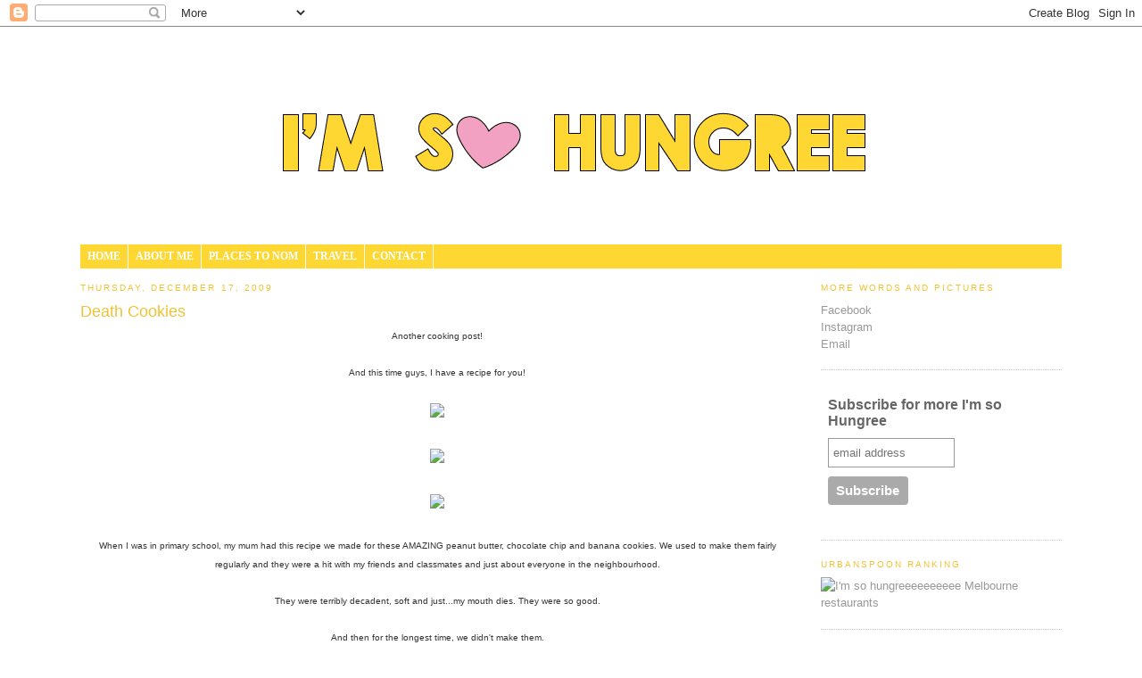

--- FILE ---
content_type: text/html; charset=UTF-8
request_url: https://imsohungree.blogspot.com/2009/12/
body_size: 30669
content:
<!DOCTYPE html>
<html dir='ltr' xmlns='http://www.w3.org/1999/xhtml' xmlns:b='http://www.google.com/2005/gml/b' xmlns:data='http://www.google.com/2005/gml/data' xmlns:expr='http://www.google.com/2005/gml/expr'>
<head>
<link href='https://www.blogger.com/static/v1/widgets/2944754296-widget_css_bundle.css' rel='stylesheet' type='text/css'/>
<meta content='text/html; charset=UTF-8' http-equiv='Content-Type'/>
<meta content='blogger' name='generator'/>
<link href='https://imsohungree.blogspot.com/favicon.ico' rel='icon' type='image/x-icon'/>
<link href='http://imsohungree.blogspot.com/2009/12/' rel='canonical'/>
<link rel="alternate" type="application/atom+xml" title="I&#39;m so hungree - Atom" href="https://imsohungree.blogspot.com/feeds/posts/default" />
<link rel="alternate" type="application/rss+xml" title="I&#39;m so hungree - RSS" href="https://imsohungree.blogspot.com/feeds/posts/default?alt=rss" />
<link rel="service.post" type="application/atom+xml" title="I&#39;m so hungree - Atom" href="https://www.blogger.com/feeds/6991302538655515393/posts/default" />
<!--Can't find substitution for tag [blog.ieCssRetrofitLinks]-->
<meta content='http://imsohungree.blogspot.com/2009/12/' property='og:url'/>
<meta content='I&#39;m so hungree' property='og:title'/>
<meta content='A Melbournite eating her way around Melbourne.' property='og:description'/>
<title>I'm so hungree: December 2009</title>
<style id='page-skin-1' type='text/css'><!--
/*
-----------------------------------------------
Blogger Template Style
Name:     Minima
Designer: Douglas Bowman
URL:      www.stopdesign.com
Date:     26 Feb 2004
Updated by: Blogger Team
----------------------------------------------- */
/* Variable definitions
====================
<Variable name="bgcolor" description="Page Background Color"
type="color" default="#fff">
<Variable name="textcolor" description="Text Color"
type="color" default="#333">
<Variable name="linkcolor" description="Link Color"
type="color" default="#58a">
<Variable name="pagetitlecolor" description="Blog Title Color"
type="color" default="#666">
<Variable name="descriptioncolor" description="Blog Description Color"
type="color" default="#999">
<Variable name="titlecolor" description="Post Title Color"
type="color" default="#c60">
<Variable name="bordercolor" description="Border Color"
type="color" default="#ccc">
<Variable name="sidebarcolor" description="Sidebar Title Color"
type="color" default="#999">
<Variable name="sidebartextcolor" description="Sidebar Text Color"
type="color" default="#666">
<Variable name="visitedlinkcolor" description="Visited Link Color"
type="color" default="#999">
<Variable name="bodyfont" description="Text Font"
type="font" default="normal normal 100% Georgia, Serif">
<Variable name="headerfont" description="Sidebar Title Font"
type="font"
default="normal normal 78% 'Trebuchet MS',Trebuchet,Arial,Verdana,Sans-serif">
<Variable name="pagetitlefont" description="Blog Title Font"
type="font"
default="normal normal 200% Georgia, Serif">
<Variable name="descriptionfont" description="Blog Description Font"
type="font"
default="normal normal 78% 'Trebuchet MS', Trebuchet, Arial, Verdana, Sans-serif">
<Variable name="postfooterfont" description="Post Footer Font"
type="font"
default="normal normal 78% 'Trebuchet MS', Trebuchet, Arial, Verdana, Sans-serif">
<Variable name="startSide" description="Side where text starts in blog language"
type="automatic" default="left">
<Variable name="endSide" description="Side where text ends in blog language"
type="automatic" default="right">
*/
/* Use this with templates/template-twocol.html */
body {
background:#ffffff;
margin:0;
color:#333333;
font:x-small Georgia Serif;
font-size/* */:/**/small;
font-size: /**/small;
text-align: center;
}
a:link {
color:#999999;
text-decoration:none;
}
a:visited {
color:#8c8b8b;
text-decoration:none;
}
a:hover {
color:#f1c232;
text-decoration:underline;
}
a img {
border-width:0;
}
/* Header
-----------------------------------------------
*/
#header-wrapper {
width:680px;
margin:0 auto 10px;
}
#header-inner {
background-position: center;
margin-left: auto;
margin-right: auto;
}
#header {
margin: 5px;
text-align: center;
color:#f1c232;
}
#header h1 {
margin:5px 5px 0;
padding:15px 20px .25em;
line-height:1.2em;
text-transform:uppercase;
letter-spacing:.2em;
font: normal normal 200% Georgia, Serif;
}
#header a {
color:#f1c232;
text-decoration:none;
}
#header a:hover {
color:#f1c232;
}
#header .description {
margin:0 5px 5px;
padding:0 20px 15px;
max-width:700px;
text-transform:uppercase;
letter-spacing:.2em;
line-height: 1.4em;
font: normal normal 78% 'Trebuchet MS', Trebuchet, Arial, Verdana, Sans-serif;
color: #999999;
}
#header img {
margin-left: auto;
margin-right: auto;
}
/* Outer-Wrapper
----------------------------------------------- */
#outer-wrapper {
width: 1100px;
margin:0 auto;
padding:25px;
text-align:left;
font: normal normal 100% 'Trebuchet MS', Trebuchet, sans-serif;
}
#main-wrapper {
width: 800px;
float: left;
word-wrap: break-word; /* fix for long text breaking sidebar float in IE */
overflow: hidden;     /* fix for long non-text content breaking IE sidebar float */
}
#sidebar-wrapper {
width: 270px;
float: right;
word-wrap: break-word; /* fix for long text breaking sidebar float in IE */
overflow: hidden;      /* fix for long non-text content breaking IE sidebar float */
}
/* Headings
----------------------------------------------- */
h2 {
margin:1.5em 0 .75em;
font:normal normal 78% 'Trebuchet MS', Trebuchet, sans-serif;
line-height: 1.4em;
text-transform:uppercase;
letter-spacing:.2em;
color:#f1c232;
}
/* Posts
-----------------------------------------------
*/
h2.date-header {
margin:1.5em 0 .5em;
}
.post {
margin:.5em 0 1.5em;
border-bottom:1px dotted #cccccc;
padding-bottom:1.5em;
}
.post h3 {
margin:.25em 0 0;
padding:0 0 4px;
font-size:140%;
font-weight:normal;
line-height:1.4em;
color:#f1c232;
}
.post h3 a, .post h3 a:visited, .post h3 strong {
display:block;
text-decoration:none;
color:#f1c232;
font-weight:normal;
}
.post h3 strong, .post h3 a:hover {
color:#333333;
}
.post-body {
margin:0 0 .75em;
line-height:1.6em;
}
.post-body blockquote {
line-height:1.3em;
}
.post-footer {
margin: .75em 0;
color:#f1c232;
text-transform:uppercase;
letter-spacing:.1em;
font: normal normal 78% 'Trebuchet MS', Trebuchet, Arial, Verdana, Sans-serif;
line-height: 1.4em;
}
.comment-link {
margin-left:.6em;
}
.post img {
padding:4px;
border:1px solid #cccccc;
}
.post blockquote {
margin:1em 20px;
}
.post blockquote p {
margin:.75em 0;
}
/* Comments
----------------------------------------------- */
#comments h4 {
margin:1em 0;
font-weight: bold;
line-height: 1.4em;
text-transform:uppercase;
letter-spacing:.2em;
color: #f1c232;
}
#comments-block {
margin:1em 0 1.5em;
line-height:1.6em;
}
#comments-block .comment-author {
margin:.5em 0;
}
#comments-block .comment-body {
margin:.25em 0 0;
}
#comments-block .comment-footer {
margin:-.25em 0 2em;
line-height: 1.4em;
text-transform:uppercase;
letter-spacing:.1em;
}
#comments-block .comment-body p {
margin:0 0 .75em;
}
.deleted-comment {
font-style:italic;
color:gray;
}
#blog-pager-newer-link {
float: left;
}
#blog-pager-older-link {
float: right;
}
#blog-pager {
text-align: center;
}
.feed-links {
clear: both;
line-height: 2.5em;
}
/* Sidebar Content
----------------------------------------------- */
.sidebar {
color: #666666;
line-height: 1.5em;
}
.sidebar ul {
list-style:none;
margin:0 0 0;
padding:0 0 0;
}
.sidebar li {
margin:0;
padding-top:0;
padding-right:0;
padding-bottom:.25em;
padding-left:15px;
text-indent:-15px;
line-height:1.5em;
}
.sidebar .widget, .main .widget {
border-bottom:1px dotted #cccccc;
margin:0 0 1.5em;
padding:0 0 1.5em;
}
.main .Blog {
border-bottom-width: 0;
}
/* Profile
----------------------------------------------- */
.profile-img {
float: left;
margin-top: 0;
margin-right: 5px;
margin-bottom: 5px;
margin-left: 0;
padding: 4px;
border: 1px solid #cccccc;
}
.profile-data {
margin:0;
text-transform:uppercase;
letter-spacing:.1em;
font: normal normal 78% 'Trebuchet MS', Trebuchet, Arial, Verdana, Sans-serif;
color: #f1c232;
font-weight: bold;
line-height: 1.6em;
}
.profile-datablock {
margin:.5em 0 .5em;
}
.profile-textblock {
margin: 0.5em 0;
line-height: 1.6em;
}
.profile-link {
font: normal normal 78% 'Trebuchet MS', Trebuchet, Arial, Verdana, Sans-serif;
text-transform: uppercase;
letter-spacing: .1em;
}
/* Footer
----------------------------------------------- */
#footer {
width:660px;
clear:both;
margin:0 auto;
padding-top:15px;
line-height: 1.6em;
text-transform:uppercase;
letter-spacing:.1em;
text-align: center;
}
.post-body img, .post-body .tr-caption-container, .Profile img, .Image img,
.BlogList .item-thumbnail img {
padding: none !important;
border: none !important;
background: none !important;
-moz-box-shadow: 0px 0px 0px transparent !important;
-webkit-box-shadow: 0px 0px 0px transparent !important;
box-shadow: 0px 0px 0px transparent !important;
}
--></style>
<link href='https://www.blogger.com/dyn-css/authorization.css?targetBlogID=6991302538655515393&amp;zx=4800bec0-ab35-41f8-9604-eebe6b2403d6' media='none' onload='if(media!=&#39;all&#39;)media=&#39;all&#39;' rel='stylesheet'/><noscript><link href='https://www.blogger.com/dyn-css/authorization.css?targetBlogID=6991302538655515393&amp;zx=4800bec0-ab35-41f8-9604-eebe6b2403d6' rel='stylesheet'/></noscript>
<meta name='google-adsense-platform-account' content='ca-host-pub-1556223355139109'/>
<meta name='google-adsense-platform-domain' content='blogspot.com'/>

</head>
<body>
<div class='navbar section' id='navbar'><div class='widget Navbar' data-version='1' id='Navbar1'><script type="text/javascript">
    function setAttributeOnload(object, attribute, val) {
      if(window.addEventListener) {
        window.addEventListener('load',
          function(){ object[attribute] = val; }, false);
      } else {
        window.attachEvent('onload', function(){ object[attribute] = val; });
      }
    }
  </script>
<div id="navbar-iframe-container"></div>
<script type="text/javascript" src="https://apis.google.com/js/platform.js"></script>
<script type="text/javascript">
      gapi.load("gapi.iframes:gapi.iframes.style.bubble", function() {
        if (gapi.iframes && gapi.iframes.getContext) {
          gapi.iframes.getContext().openChild({
              url: 'https://www.blogger.com/navbar/6991302538655515393?origin\x3dhttps://imsohungree.blogspot.com',
              where: document.getElementById("navbar-iframe-container"),
              id: "navbar-iframe"
          });
        }
      });
    </script><script type="text/javascript">
(function() {
var script = document.createElement('script');
script.type = 'text/javascript';
script.src = '//pagead2.googlesyndication.com/pagead/js/google_top_exp.js';
var head = document.getElementsByTagName('head')[0];
if (head) {
head.appendChild(script);
}})();
</script>
</div></div>
<div id='outer-wrapper'><div id='wrap2'>
<!-- skip links for text browsers -->
<span id='skiplinks' style='display:none;'>
<a href='#main'>skip to main </a> |
      <a href='#sidebar'>skip to sidebar</a>
</span>
<div id='header-wrapper'>
<div class='header section' id='header'><div class='widget Header' data-version='1' id='Header1'>
<div id='header-inner'>
<a href='https://imsohungree.blogspot.com/' style='display: block'>
<img alt='I&#39;m so hungree' height='204px; ' id='Header1_headerimg' src='https://blogger.googleusercontent.com/img/b/R29vZ2xl/AVvXsEgVscU2Zw4n1Dhbi8d-Fup61yXvybIEjKW0Il1PjMF7Db5nPO6RSNKbPwZgbxHlQqljvifANoSPiKh6lLrSVMrSMksuwMEWm45OHMUQiW5Vk0hjfGSU8ndtABkKnrFH-A_-qq1fMBDtkg5d/s1600/blog-header-april2013.png' style='display: block' width='676px; '/>
</a>
</div>
</div></div>
</div>
<div id='content-wrapper'>
<div id='crosscol-wrapper' style='text-align:center'>
<div class='crosscol section' id='crosscol'><div class='widget HTML' data-version='1' id='HTML1'>
<div class='widget-content'>
<style>
/* ######### Drop Down Menu Bu HelperBlogger.com ######### */    
/* ######### Matt Black Strip Main Menu Bar CSS ######### */
.ddsubmenustyle, .ddsubmenustyle div {
        /*topmost and sub DIVs, respectively*/
    font: normal 12px Trebuchet MS;
    margin: 0;
    padding: 0;
    position: absolute;
    left: 0;
    top: 0;
    list-style-type: none;
    background: white;
    border: 0px solid black;
    border-bottom-width: 0;
    visibility: hidden;
    z-index: 100;
}

.ddsubmenustyle ul {
    margin: 0;
    padding: 0;
    position: absolute;
    left: 0;
    top: 0;
    list-style-type: none;
    border: 0px none;
}

.ddsubmenustyle li a {
    display: block;
    width: 170px;
        /*width of menu (not including side paddings)*/
    color: black;
    background: #FFD733;
    text-decoration: none;
    padding: 4px 5px;
    border-bottom: 0px solid black;
}

* html .ddsubmenustyle li {
        /*IE6 CSS hack*/
    display: inline-block;
    width: 170px;
        /*width of menu (include side paddings of LI A*/
}

.ddsubmenustyle li a:hover {
    background-color: black;
    color: white;
}

.downarrowpointer {
        /*CSS for "down" arrow image added to top menu items*/
    padding-left: 4px;
    border: 0;
}

.rightarrowpointer {
        /*CSS for "right" arrow image added to drop down menu items*/
    position: absolute;
    padding-top: 3px;
    left: 100px;
    border: 0;
}

.ddiframeshim {
    position: absolute;
    z-index: 500;
    background: transparent;
    border-width: 0;
    width: 0;
    height: 0;
    display: block;
}
    /* ######### Black Strip Main Menu Bar CSS ######### */
.mattblackmenu ul {
    margin: 0;
    padding: 0;
    font: bold 12px Trebuchet MS;
    list-style-type: none;
    background: #FFD733;
    overflow: hidden;
    width: 100%;
}

.mattblackmenu li {
    display: inline;
    margin: 0;
}

.mattblackmenu li a {
    float: left;
    display: block;
    text-decoration: none;
    margin: 0;
    padding: 6px 8px;
        /*padding inside each tab*/
    border-right: 1px solid white;
        /*right divider between tabs*/
    color: white;
    background: #FFD733;
}

.mattblackmenu li a:visited {
    color: white;
}

.mattblackmenu li a:hover {
    background: black;
        /*background of tabs for hover state */
}

.mattblackmenu a.selected {
    background: black;
        /*background of tab with "selected" class assigned to its LI */
}
</style>
<div id="ddtopmenubar" class="mattblackmenu">
    <ul>
        <li>
            <a href="http://imsohungree.blogspot.com/">HOME</a>
        </li>
        <li>
            <a href="http://imsohungree.blogspot.com.au/p/about-me.html">ABOUT ME</a>
        </li>
        <li>
            <a href="#" rel="ddsubmenu2">PLACES TO NOM</a>
        </li>
        <li>
            <a href="#" rel="travelsubmenu">TRAVEL</a>
        </li>
        <li>
            <a href="#" >CONTACT</a>
        </li>
   
    </ul>
</div>
<script type="text/javascript">
    ddlevelsmenu.setup("ddtopmenubar", "topbar") //ddlevelsmenu.setup("mainmenuid", "topbar|sidebar")
</script>

<ul class='ddsubmenustyle' id='ddsubmenu2'>
    <li>
        <a href='#'>NOM LOCATION</a>
          <ul>
             <li>
                <a href='http://imsohungree.blogspot.com.au/search/label/Albert%20Park'>ALBERT PARK</a>
            </li>
            <li>
                <a href='http://imsohungree.blogspot.com.au/search/label/Ascot%20Vale'>ASCOT VALE</a>
            </li>
            <li>
                <a href='http://imsohungree.blogspot.com.au/search/label/Brunswick'>BRUNSWICK</a>
            </li>
            <li>
                <a href='http://imsohungree.blogspot.com.au/search/label/Brunswick%20East'>BRUNSWICK EAST</a>
            </li>
	   <li>
                <a href='http://imsohungree.blogspot.com.au/search/label/Burnley'>BURNLEY</a>
            </li>
	<li>
                <a href='http://imsohungree.blogspot.com.au/search/label/CBD'>CBD</a>
            </li>
	<li>
                <a href='http://imsohungree.blogspot.com.au/search/label/Camberwell'>CAMBERWELL</a>
            </li>
	<li>
                <a href='http://imsohungree.blogspot.com.au/search/label/Carlton'>CARLTON</a>
            </li>
	<li>
                <a href='http://imsohungree.blogspot.com.au/search/label/Caulfield'>CAULFIELD</a>
            </li>
	<li>
                <a href='http://imsohungree.blogspot.com.au/search/label/Clifton%20Hill'>CLIFTON HILL</a>
            </li>
	<li>
                <a href='http://imsohungree.blogspot.com.au/search/label/Colac'>COLAC</a>
            </li>
	<li>
                <a href='http://imsohungree.blogspot.com.au/search/label/Collingwood'>COLLINGWOOD</a>
            </li>
	<li>
                <a href='http://imsohungree.blogspot.com.au/search/label/Doncaster'>DONCASTER</a>
            </li>
	<li>
                <a href='http://imsohungree.blogspot.com.au/search/label/fitzroy'>FITZROY</a>
            </li>
	<li>
                <a href='http://imsohungree.blogspot.com.au/search/label/Fitzroy%20North'>FITZROY NORTH</a>
            </li>
	<li>
                <a href='http://imsohungree.blogspot.com.au/search/label/Hawthorn'>HAWTHORN</a>
            </li>
	<li>
                <a href='http://imsohungree.blogspot.com.au/search/label/Healesville'>HEALESVILLE</a>
            </li>
	<li>
                <a href='http://imsohungree.blogspot.com.au/search/label/Kew'>KEW</a>
            </li>
	<li>
                <a href='http://imsohungree.blogspot.com.au/search/label/Moonee%20Ponds'>MOONEE PONDS</a>
            </li>
	<li>
                <a href='http://imsohungree.blogspot.com.au/search/label/North%20Carlton'>NORTH CARLTON</a>
            </li>
	<li>
                <a href='http://imsohungree.blogspot.com.au/search/label/North%20Melbourne'>NORTH MELBOURNE</a>
            </li>
	<li>
                <a href='http://imsohungree.blogspot.com.au/search/label/Northcote'>NORTHCOTE</a>
            </li>
	<li>
                <a href='http://imsohungree.blogspot.com.au/search/label/Port%20Melbourne'>PORT MELBOURNE</a>
            </li>
	<li>
                <a href='http://imsohungree.blogspot.com.au/search/label/Prahran'>PRAHRAN</a>
            </li>
	<li>
                <a href='http://imsohungree.blogspot.com.au/search/label/Richmond'>RICHMOND</a>
            </li>
	<li>
                <a href='http://imsohungree.blogspot.com.au/search/label/South%20Melbourne'>SOUTH MELBOURNE</a>
            </li>
	<li>
                <a href='http://imsohungree.blogspot.com.au/search/label/South%20Yarra'>SOUTH YARRA</a>
            </li>
	<li>
                <a href='http://imsohungree.blogspot.com.au/search/label/Southbank'>SOUTHBANK</a>
            </li>
	<li>
                <a href='http://imsohungree.blogspot.com.au/search/label/Spotswood'>SPOTSWOOD</a>
            </li>
	<li>
                <a href='http://imsohungree.blogspot.com.au/search/label/St%20Kilda'>ST KILDA</a>
            </li>
	<li>
                <a href='http://imsohungree.blogspot.com.au/search/label/St%20Kilda%20East'>ST KILDA EAST</a>
            </li>
	<li>
                <a href='http://imsohungree.blogspot.com.au/search/label/Thornbury'>THORNBURY</a>
            </li>
	<li>
                <a href='http://imsohungree.blogspot.com.au/search/label/Toorak'>TOORAK</a>
            </li>
	<li>
                <a href='http://imsohungree.blogspot.com.au/search/label/West%20Preston'>WEST PRESTON</a>
            </li>
	<li>
                <a href='http://imsohungree.blogspot.com.au/search/label/Windsor'>WINDSOR</a>
            </li>
        </ul>
    </li>
    
    <li>
        <a href='#'>TYPE OF NOM</a>
          <ul>
             <li>
                <a href='http://imsohungree.blogspot.com.au/search/label/American'>AMERICAN</a>
            </li>
            <li>
                <a href='http://imsohungree.blogspot.com.au/search/label/Asian'>ASIAN</a>
            </li>
            <li>
                <a href='http://imsohungree.blogspot.com.au/search/label/bar'>BAR</a>
            </li>
            <li>
                <a href='http://imsohungree.blogspot.com.au/search/label/breakfast'>BREAKFAST</a>
            </li>
	<li>
                <a href='http://imsohungree.blogspot.com.au/search/label/brunch'>BRUNCH</a>
            </li>
	<li>
                <a href='http://imsohungree.blogspot.com.au/search/label/burger'>BURGER</a>
            </li>
	<li>
                <a href='http://imsohungree.blogspot.com.au/search/label/Cafe'>CAFE</a>
            </li>
	<li>
                <a href='http://imsohungree.blogspot.com.au/search/label/Chinese'>CHINESE</a>
            </li>
	<li>
                <a href='http://imsohungree.blogspot.com.au/search/label/Chocolate'>CHOCOLATE</a>
            </li>
	<li>
                <a href='http://imsohungree.blogspot.com.au/search/label/coffee'>COFFEE</a>
            </li>
	<li>
                <a href='http://imsohungree.blogspot.com.au/search/label/Degustation'>DEGUSTATION</a>
            </li>
	<li>
                <a href='http://imsohungree.blogspot.com.au/search/label/dessert'>DESSERT</a>
            </li>
	<li>
                <a href='http://imsohungree.blogspot.com.au/search/label/European'>EUROPEAN</a>
            </li>
	<li>
                <a href='http://imsohungree.blogspot.com.au/search/label/French'>FRENCH</a>
            </li>
	<li>
                <a href='http://imsohungree.blogspot.com.au/search/label/Gastropub'>GASTROPUB</a>
            </li>
	<li>
                <a href='http://imsohungree.blogspot.com.au/search/label/Greek'>GREEK</a>
            </li>
	<li>
                <a href='http://imsohungree.blogspot.com.au/search/label/ice-cream'>ICE CREAM</a>
            </li>
	<li>
                <a href='http://imsohungree.blogspot.com.au/search/label/Italian'>ITALIAN</a>
            </li>
	<li>
                <a href='http://imsohungree.blogspot.com.au/search/label/Japanese'>JAPANESE</a>
            </li>
	<li>
                <a href='http://imsohungree.blogspot.com.au/search/label/Malaysian'>MALAYSIAN</a>
            </li>
	<li>
                <a href='http://imsohungree.blogspot.com.au/search/label/mediterranean'>MEDITERRANEAN</a>
            </li>
	<li>
                <a href='http://imsohungree.blogspot.com.au/search/label/Mexican'>MEXICAN</a>
            </li>
	<li>
                <a href='http://imsohungree.blogspot.com.au/search/label/middle%20eastern'>MIDDLE EASTERN</a>
            </li>
	<li>
                <a href='http://imsohungree.blogspot.com.au/search/label/Modern%20Australian'>MODERN AUSTRALIAN</a>
            </li>
	<li>
                <a href='http://imsohungree.blogspot.com.au/search/label/Pan%20Asian'>PAN ASIAN</a>
            </li>
	<li>
                <a href='http://imsohungree.blogspot.com.au/search/label/seafood'>SEAFOOD</a>
            </li>
	<li>
                <a href='http://imsohungree.blogspot.com.au/search/label/Spanish'>SPANISH</a>
            </li>
	<li>
                <a href='http://imsohungree.blogspot.com.au/search/label/Tapas'>TAPAS</a>
            </li>
	<li>
                <a href='http://imsohungree.blogspot.com.au/search/label/Thai'>THAI</a>
            </li>
	<li>
                <a href='http://imsohungree.blogspot.com.au/search/label/vegetarian'>VEGETARIAN</a>
            </li>


        </ul>
    </li>
</ul>


<ul class='ddsubmenustyle' id='travelsubmenu'>
    <li>
        <a href='http://imsohungree.blogspot.com.au/search/label/travel'>GENERAL</a>
           
    </li>

    <li>
          <a href='#'>AUSTRALIA</a>
             <ul>
             <li>
                <a href='http://imsohungree.blogspot.com.au/search/label/Canberra'>CANBERRA</a>
            </li>
            <li>
                <a href='http://imsohungree.blogspot.com.au/search/label/Sydney'>SYDNEY</a>
            </li>
            <li>
                <a href='http://imsohungree.blogspot.com.au/search/label/Tasmania'>TASMANIA</a>
            </li>
      
          </ul>
    </li>

    <li>
          <a href='#'>EUROPE</a>
             <ul>
             <li>
                <a href='http://imsohungree.blogspot.com.au/search/label/France'>FRANCE</a>
            </li>
             <li>
                <a href='http://imsohungree.blogspot.com.au/search/label/Italy'>ITALY</a>
            </li>
             <li>
                <a href='http://imsohungree.blogspot.com.au/search/label/Spain'>SPAIN</a>
            </li>
            <li>
                <a href='http://imsohungree.blogspot.com.au/search/label/Switzerland'>SWITZERLAND</a>
            </li>
             
          </ul>
    </li>
    
    <li>
          <a href='#'>ASIA</a>
             <ul>
             <li>
                <a href='http://imsohungree.blogspot.com.au/search/label/Cambodia'>CAMBODIA</a>
            </li>
             <li>
                <a href='http://imsohungree.blogspot.com.au/search/label/China'>CHINA</a>
            </li>
            <li>
                <a href='http://imsohungree.blogspot.com.au/search/label/Hong%20Kong'>HONG KONG</a>
            </li>
            <li>
                <a href='http://imsohungree.blogspot.com.au/search/label/Malaysia'>MALAYSIA</a>
            </li>
             <li>
                <a href='http://imsohungree.blogspot.com.au/search/label/Philippines'>PHILIPPINES</a>
            </li>
            <li>
                <a href='http://imsohungree.blogspot.com.au/search/label/Singapore'>SINGAPORE</a>
            </li>
            <li>
                <a href='http://imsohungree.blogspot.com.au/search/label/Thailand'>THAILAND</a>
            </li>
            <li>
                <a href='http://imsohungree.blogspot.com.au/search/label/Vietnam'>VIETNAM</a>
            </li>
          </ul>
    </li>

    <li>
          <a href='#'>AMERICA</a>
             <ul>
             <li>
                <a href='#'>COMING</a>
            </li>
            <li>
                <a href='#'>REAL</a>
            </li>
            <li>
                <a href='#'>SOON!</a>
            </li>
          </ul>
    </li>


</ul>
</div>
<div class='clear'></div>
</div></div>
</div>
<div id='main-wrapper'>
<div class='main section' id='main'><div class='widget Blog' data-version='1' id='Blog1'>
<div class='blog-posts hfeed'>

          <div class="date-outer">
        
<h2 class='date-header'><span>Thursday, December 17, 2009</span></h2>

          <div class="date-posts">
        
<div class='post-outer'>
<div class='post hentry'>
<a name='4729025435197126296'></a>
<h3 class='post-title entry-title'>
<a href='https://imsohungree.blogspot.com/2009/12/death-cookies.html'>Death Cookies</a>
</h3>
<div class='post-header'>
<div class='post-header-line-1'></div>
</div>
<div class='post-body entry-content'>
<div style="text-align: left; font-family: arial;"><div style="text-align: center;"><span style="font-size:78%;">Another cooking post!</span><br /><br /><span style="font-size:78%;">And this time guys, I have a recipe for you!</span><br /><br /><span style="font-size:78%;"><img src="https://lh3.googleusercontent.com/blogger_img_proxy/AEn0k_se8REK44bjCA0ndh_10J6spI9Oo_x51MhqNAiSvZKQ7HaMAAxxhbPBl0dox5PzhBt6W62p3iupSjO-MrLfdLpV6U-lnVVaRuCmfTcjsX8jtfNSFfpLszjByF1pMNRCxeiJJkOqqvbNUwKAJ1v9FF5DNvJFAZRUmAXT1Im1zifmWDlkBj-tc695fnbYer3V=s0-d"></span><br /><br /><span style="font-size:78%;"><img src="https://lh3.googleusercontent.com/blogger_img_proxy/AEn0k_urZ6dU0UZ7ig7kRNVpewx91r7XmMdjHx6WkoU4GMVOm72r1j3fqV1rxWCvilHxCKnWeBhu5EZYrzgZT-8vZVAFmIuAfEMEJGuZ2_x2zO3EMgloPEWqDR5rigyY57PxTH6vMihnlkb9WwCF0OiEC-fo-s5NMngin8fvlXjb-vk-ZAZ1zOrvCnZGoIKgqyTf=s0-d"></span><br /><br /><span style="font-size:78%;"><img src="https://lh3.googleusercontent.com/blogger_img_proxy/AEn0k_tWfhOH7_EZRvZmuNBeOVV2EK5ToAOjBW1YPlPYG2QAr8gcFJEYDS4OFPE6T07jQ4z2j3uWqfvt992YxIpsQeDExxyj66k4UbgG-JvbNOHqJjkEfpTyoCCtygc8IH3AvMB4h3UoXbzdXmEv2s72jHRha0I5EA4pw-9EwN9dsI2RdiQ8E3KKepz8XeHPTXZb=s0-d"></span><br /><br /><span style="font-size:78%;">When I was in primary school, my mum had this recipe we made for these AMAZING peanut butter, chocolate chip and banana cookies. We used to make them fairly regularly and they were a hit with my friends and classmates and just about everyone in the neighbourhood.</span><br /><br /><span style="font-size:78%;">They were terribly decadent, soft and just...my mouth dies. They were so good.</span><br /><br /><span style="font-size:78%;">And then for the longest time, we didn't make them. </span><br /><br /><span style="font-size:78%;">A few years back I randomly recalled these cookies and tried to make them, with the very vague memory I had of the recipe, but they came out very soft and not particularily manageable.</span><br /><br /><span style="font-size:78%;">The main things I remember for this recipe is that, it took one 375g jar of peanut butter. Yup. one whole jar. </span><br /><br /><span style="font-size:78%;">So with a few of mum's suggestions two days ago, we tried a few things and have come up with a recipe that works pretty darn well!</span><br /><br /><span style="font-size:78%;">So here's my very simple and actually, very quick recipe for what I call 'Death Cookies'.</span><br /></div><span style="font-size:78%;"><br />Ingredients:<br />- 375g of peanut butter (one standard jar from the supermarket)<br />- 2 large bananas<br />- 1 egg<br />- half a cup of plain flour<br />- half a cup of self raising flour<br />- as many chocolate chips as you want<br /><br />Method:<br />- Preheat the oven to 180 degrees (Celsius that is)<br /><br />- Mash the bananas in a bowl<br /><br />- Combine the mashed bananas with the whole jar of peanut butter<br /><br />- Put in all the other ingredients and continue to mix everything together until it comes to a nice thick consistency<br /><br />- Get a spoon and make balls of the mixture on a baking paper lined tray. Size of the cookies is up to you I suppose!<br /><br />- Pop into the oven for 12-15 minutes until it smells delicious.<br /><br />- Take out of the oven and allow to cool<br /><br />- When it's cooled and firmed up enough, EAT!<br /><br /></span></div>
<div style='clear: both;'></div>
</div>
<div class='post-footer'>
<div class='post-footer-line post-footer-line-1'><span class='post-author vcard'>
Posted by
<span class='fn'>Ashley</span>
</span>
<span class='post-timestamp'>
at
<a class='timestamp-link' href='https://imsohungree.blogspot.com/2009/12/death-cookies.html' rel='bookmark' title='permanent link'><abbr class='published' title='2009-12-17T14:47:00+11:00'>2:47&#8239;PM</abbr></a>
</span>
<span class='post-comment-link'>
<a class='comment-link' href='https://imsohungree.blogspot.com/2009/12/death-cookies.html#comment-form' onclick=''>1 tummy's grumbling</a>
</span>
<span class='post-icons'>
<span class='item-control blog-admin pid-1182791447'>
<a href='https://www.blogger.com/post-edit.g?blogID=6991302538655515393&postID=4729025435197126296&from=pencil' title='Edit Post'>
<img alt='' class='icon-action' height='18' src='https://resources.blogblog.com/img/icon18_edit_allbkg.gif' width='18'/>
</a>
</span>
</span>
</div>
<div class='post-footer-line post-footer-line-2'><span class='post-labels'>
</span>
</div>
<div class='post-footer-line post-footer-line-3'></div>
</div>
</div>
</div>

          </div></div>
        

          <div class="date-outer">
        
<h2 class='date-header'><span>Monday, December 14, 2009</span></h2>

          <div class="date-posts">
        
<div class='post-outer'>
<div class='post hentry'>
<a name='8154362840342422239'></a>
<h3 class='post-title entry-title'>
<a href='https://imsohungree.blogspot.com/2009/12/allegro-westin.html'>Allegro, Westin</a>
</h3>
<div class='post-header'>
<div class='post-header-line-1'></div>
</div>
<div class='post-body entry-content'>
<div  style="text-align: center;font-family:arial;"><span style="font-size:78%;">This is easily one of my favourite restaurants in Melbourne I think. I'm really showing off a lot of favourites aren't I...? Will get to trying out new stuff soon...I promise!<br /><br />But anyway, called up my bestie David and asked if he wanted to do dinner at Westin. I have my mom's Starwood Privellege card, which gives me 50% off the food when you dine with two people, so of course he said yes!<br /><br /><img src="https://lh3.googleusercontent.com/blogger_img_proxy/AEn0k_vpDk48O9tkrkwTgU1h6pyPfCEZkcEFAqLlNyRv5Lrc4n3sTCDCY7QiHZATu89ts0rW7Bm_p5ocbBEu1svMgZUXA202l8phRhWkPERssQt6OsPPzBwBXUSs7x_6ryGfNSNQbfGXNTYPk5ZskOCE6dHC4qSUnJnJqjadUA3D6w3V2HKiKAumj2EkCeEcsPJd=s0-d"><br /><br /><img src="https://lh3.googleusercontent.com/blogger_img_proxy/AEn0k_taHqS_oAGU4a6ygXS32P2JH7o_ZJ6EOmeLxVLfTqaG7RdbTWppISRuX2FMx4yY8VAEBZ7eGPZ7nPmDG8IqZRH0cCevFpfzMJtjZP_0uxPzQA6YWJa7PjQQgBHFHxDRFcUWIhNboEWowRfXdbp8ieF16YTrWicCLWiTQFJXlsJtusXK9qd-hH-g8UNn3hKw=s0-d"><br /><br />The staff there are some of the best I've ever come across, completely professional, whilst still being incredibly friendly and helpful. There's always a smile in their voice, as well as on their face, but it doesn't feel faked at all. Which is really so pleasant. I just feel so relaxed there.<br /><br />David and I went for the pre-theater menu. What it is, is, for $48 per person (minimum 2 people) you choose to either have entree and main, or main and dessert, so two courses. Each course has three components to it, which are smaller portions of what they have on the menu, so you get to try more!<br /><br /><img src="https://lh3.googleusercontent.com/blogger_img_proxy/AEn0k_sUCpVoMgVgl3QAcbQAf6p63O3sDmV52wzmd5PWP-6LjoTro8adpRTNMYpUNLf0yu-J0fo4o_0VXzE12cf2szU0I2WiXGZN3r1PYcGwXtee_GVDCDTMxMI9sxCNbAPXgNlDBfycV4vsgPuFATJOYBEELxBR1RgEPVtBdWTp8EiexdFYDeAQmW_lJbbmMEgs=s0-d"><br /><br /><img src="https://lh3.googleusercontent.com/blogger_img_proxy/AEn0k_sbBm0BwQM3m20zBhCoVBK32ak5Uo0Q0oD2VN1TS3DE97hFXHqgQDGTfIVKFu3MZTOz0hNuIXsLgEMA5UXRC9FIOl7BCzyARgSSgCABfl6RJbWJ14nFE4hnHLnY4A7-mzlNsNSa0vUJAxA-8gpogs05BO4MGflHBjoF_bmyDQKcIo5PQoba-KGXE-rdybs3=s0-d"><br /><br />For the entree we had a sweet corn veloute, light tempura calamari with mint, red onion and cashew salad and pork and rabbit terrine with chutney and a fennel salad. The sweet corn veloute was lovely and creamy without being too rich, probably my favourite of the three actually! I also really enoyed the salad that the calamari came with, I never really thought much about eating mint, but it was really nice! Very refreshing.<br /><br />The pork and rabbit terrine, was good, but didn't particularily impress me, it lacked a bit in flavour in comparison to the other dishes and the chutney wasn't as sweet or flavoursome as I usually like it. But ah. Personal taste.<br /><br /><img src="https://lh3.googleusercontent.com/blogger_img_proxy/AEn0k_tQTSwfV2XOHLDbXsNTbghyfIHojRTDipCVJviAdb1jhV7lcxeOCqmPZgwO5N8cs4JrWwhTRXtj17PVdkPKtJIzQCXoBl3CYEXygnpENjaime55D7NOb0duSa5WSsLv8nD4zXGmu1Tej-Fb0CcaYlF10c5jWRB1aHaFG5_2_GYVNBofIOa_Ipz_V6U1jvdF=s0-d"><br /><br /><img src="https://lh3.googleusercontent.com/blogger_img_proxy/AEn0k_sSzMjjRk7tie7ONeeo3Ljfux0E9gYx38jASRphFBEcoaJM8Q4H_YCPZ40oH6f2RKj9DLtQddBMg8tJnU1eVJPUVEyX2n3biSangANq6aEdpts_5nPvBd6-Ekby4Vz6KTa2DYetkL7ADCi-spLa3dLDzMuCFbFz7wvUqU4U_DX64by_KoBQUdNE8EXwGyFI=s0-d"><br /><br /><img src="https://lh3.googleusercontent.com/blogger_img_proxy/AEn0k_sFYOAOPDzzqGkV3BG-Bewp7svkt0dDatVK3CBw-A9RaSeI0sno3gVqYHVRwxJAxb5KkJb71CIym83zdFAJf9YSymbgQIEgpDgztK1A3oCo862Nvr0Z9UbUDH_czYxDfLauFW3L8mq79RVb9O1lWLASuGDlxTsX9g8BklTM98YdthLb1pxAqujcgLUfcDEy=s0-d"><br /><br />For the main we had stuffed chicken breast (for the life of me I can't remember exactly what was in it...), mushroom and zuchinni risotto and ocean trout with a tempura artichoke, wilted spinach, a mash and vanilla sauce.<br /><br />I've never been particularily fond of chicken breast, however the peas and the bright orange sauce, which highly appealed to me visually, were quite a treat. The fish, oh the trout was to die for. It was soft and flavoursome, the texture mixed with the mash and the vanilla sauce was just divine. So sweet and succulent. And mushroom risotto. Please, you can't go wrong with that. Not too heavy but lovely and thick, with a gorgeous creamy texture on the tongue. Great flavour.<br /><br />We surprisingly managed to finish quite a lot! Just the risotto was left about half unfinished...but look at that mound that we were given!<br /><br /><img src="https://lh3.googleusercontent.com/blogger_img_proxy/AEn0k_tN-j6TLCetuzGBcqdF07kxFZ2fo9XVWpsBdEycCsYucePMvj7cOsJUxvjsf7wEYbpT0OPVm9DPrTMxve352oKxtqB3Ut_8IXJbn5HtzsKFO9m1eHCVkPOVTdf9517G1ysaWOmTriUdqRgbj6xmRPLoURQPvKUU_RgWxkuQ5FZY-uThU7PgTuQEtnZ9tp4=s0-d"><br /><br />We opted not to have dessert...as we were, not stuffed, but very satisfied. I was however positively tickled at the little bonus chocolates we were given when we asked for the bill!<br /><br />Allegro has always been a pleasure to dine at and hopefully will always continue to be.<br /><br /><a href="http://www.urbanspoon.com/r/71/760051/restaurant/CBD/Allegro-Restaurant-the-Westin-Melbourne-Melbourne"><img alt="Allegro Restaurant, the Westin Melbourne on Urbanspoon" src="https://lh3.googleusercontent.com/blogger_img_proxy/AEn0k_sU5OpOW5aO14sgXm8R1qQkuRHPLuqnfhDwXhNCYfI5wsstMDKodIPo7w0f4v20VVIDNAK-kIfOviy8Nuz2Yb-jYBLmGgW--U1aWNGtIac-9Y2Ko6kAbxg=s0-d" style="border:none;width:104px;height:15px"></a><br /></span></div>
<div style='clear: both;'></div>
</div>
<div class='post-footer'>
<div class='post-footer-line post-footer-line-1'><span class='post-author vcard'>
Posted by
<span class='fn'>Ashley</span>
</span>
<span class='post-timestamp'>
at
<a class='timestamp-link' href='https://imsohungree.blogspot.com/2009/12/allegro-westin.html' rel='bookmark' title='permanent link'><abbr class='published' title='2009-12-14T22:52:00+11:00'>10:52&#8239;PM</abbr></a>
</span>
<span class='post-comment-link'>
<a class='comment-link' href='https://imsohungree.blogspot.com/2009/12/allegro-westin.html#comment-form' onclick=''>2
tummy's grumbling</a>
</span>
<span class='post-icons'>
<span class='item-control blog-admin pid-1182791447'>
<a href='https://www.blogger.com/post-edit.g?blogID=6991302538655515393&postID=8154362840342422239&from=pencil' title='Edit Post'>
<img alt='' class='icon-action' height='18' src='https://resources.blogblog.com/img/icon18_edit_allbkg.gif' width='18'/>
</a>
</span>
</span>
</div>
<div class='post-footer-line post-footer-line-2'><span class='post-labels'>
</span>
</div>
<div class='post-footer-line post-footer-line-3'></div>
</div>
</div>
</div>
<div class='post-outer'>
<div class='post hentry'>
<a name='7139588765587397073'></a>
<h3 class='post-title entry-title'>
<a href='https://imsohungree.blogspot.com/2009/12/cookfest.html'>Cookfest!</a>
</h3>
<div class='post-header'>
<div class='post-header-line-1'></div>
</div>
<div class='post-body entry-content'>
<div style="text-align: center; font-family: arial;"><span style="font-size:78%;">So here's a post not about restaurants again!<br /><br />I spent almost the whole weekend at home, with only a few trips to pick friends up from train stations and visit the supermarket.<br /><br />On Saturday my boyfriend, best friend and I had a whole day of cooking!<br /><br />It all started with me waking up and having this massive urge to make pancakes. Which I did. And as Rici and I munched on them with honey and peanut butter, he said he had wanted to make potato pancakes but as I had been up earlier I had announced my pancake desires before his.<br /><br />So I proposed he do them for lunch instead!<br /><br />So we invited my best friend David over and in that process, Rici and I also decided that he was going to do most of dinner as well and that maybe I would bake something. So a whole day in the kitchen! How fabulous!<br /><br /><img src="https://lh3.googleusercontent.com/blogger_img_proxy/AEn0k_t41cugXCpEUUo2P4lF6OwXBfuKGiDYsDwvxtR3-v0aMunlEmILejyv-WRbedaqDeYvyFQsEO09PgPHruQPTMM6GTbhGoLBGixaZZLrMyj6wruRJH0Y3TxiTgsT7d5o2Dxs7_QUllYSPsSqYmFzqcgJSoFHLbEoXovQHw2Pv-PXgtZW2WSUhx1FD6DOkOwC=s0-d"><br /><br /><img src="https://lh3.googleusercontent.com/blogger_img_proxy/AEn0k_sa_8Ez1f0PPZYND3gH9oUt9kqyW4oRY82KMOH0n9_KIt0c9VVFAp50SoECstHPQsvFAZskGTIp5rRBEnDnNJnkdkkFx8Szrwjoj9GnTgidok-_Nx_8DBAmIPg8eMyl-c1NzOiWzTnEoYCkYjWAGaGsWxFp6YiODOPeMztJRlQMwAMi26KQwlF9yQ54Ao_K=s0-d"><br /><br />So off to the supermarket we went to get potatoes and...ice-cream. Of course.<br /><br /><img src="https://lh3.googleusercontent.com/blogger_img_proxy/AEn0k_vTh40sJexhjlreiQDhJ-nwnXU81KuTL7DnKrg-VpODp-99W_swDc7cBGrEyVkCCbLqwvyiF1nMs8J3wUkOEeZOFRURAYlO-zxWwoCUeipKWCN0O3doKVHNj_ILOlMjtkm7sNqdUugiUCyX6YCiVGUZkEuOyz_Ox_mlZwYDC4dekdq0Nmgz3ZuLUowAvyGq=s0-d"><br /><img src="https://lh3.googleusercontent.com/blogger_img_proxy/AEn0k_tRuOZk5nHxXV2urFTckeHLcdcgjhvCyCWpSEvKnrs8eGFlHKUkbh2wL-6FP16QxJK_TGg9VSdzNT7UhaJsQ07gKhWQNAoEZPuYFT2YERLwuKWhMLbfdK4KyujC4ZR86BFvi1onwMRnGlokrMOWnrY9nSZm6c6M6O37mvZaGo0r-qy18Wt_71Sh8i8kIJE=s0-d"><br /><br />Unfortunatley I don't have a recipe really for the potato pancakes, Rici just has a general idea of how much stuff to put in, in general. Although if it helps we did have 1 kilo of potatoes we grated with a few eggs, a little flour, salt and pepper.<br /><br /><img src="https://lh3.googleusercontent.com/blogger_img_proxy/AEn0k_sOmWATeMM1vyAfN8pbTV2MWKByoVaVJoxoHWlPcGUaBcVyTL1-3ezjE1sX9Z9lw90Yk7dN3UfwQUAcAq7qRHGYqcr3dt5S4g6kCzFRacSpD00hYIudmh9fAp2rXr0jtegniWfg0wuCUQgoky-Im3K4aYODCT4U4HiTZHiyZfm5RqqW-Ie4bp9DdHU2Cp-_=s0-d"><br /><img src="https://lh3.googleusercontent.com/blogger_img_proxy/AEn0k_s_0-NzdssHY_nv2wCbGHD-TRFtOnE4TuDEy1cmrM3v_Rv6MHl2LaPSFo_ib21wJ3Gx-tMbrQmYr6cfgtzhnxL9-WWb2XVvcWwQGi8wBsIl8sZ0_xGdQnoue3yFzU2IFuw_H7CtShc9lCggid0A_RSpbdKpXbOY9loIg-1WqQh2IMs2vSrtuUixsVlblfa3=s0-d"><br /><img src="https://lh3.googleusercontent.com/blogger_img_proxy/AEn0k_vGfGiTQm_2gtxnPj_PrBsSUovtBrMxx-y47hqVIenmMmqYKH3LC1Sk444Ac43_GUZ2JUWDAbLpy27yOFJcYdU4zlqER5OS35vj2QIrVQnkGigANOsw3cC9VPMinqAerpKUqHAZJv0YENIGhWcWYt2iSUIhbftBb3plvAJx45dAdk80xVpXfSc3leA7gkNf=s0-d"><br /><img src="https://lh3.googleusercontent.com/blogger_img_proxy/AEn0k_sEqPb8MrZUxIOWrAj9cxy3VU6IhJiKVdQdrv3MHP9RMJIhzHOp57fQc1aGO17Rluf5I2y3_ESajVYG-w9jwyoRBbE-mXOq6PjaBkas6aEXso9KNvQstK0ovfaNt7rOOH04Rs3nKY8yPP32CTNpCmAF_BkAYkdBnj440uBHBW5y8xqaXIzuUKPfnPu915rl=s0-d"><br /><br />Voila!<br /><br /><img src="https://lh3.googleusercontent.com/blogger_img_proxy/AEn0k_ttffTWmlBgMN6UP_qXo9xng5qWlIMvNanVGvyeLukgAy-T2p_WUL89qJcxg99UoGrAza7P5x5dtCzH1dAZOqXMDr69HOPS-MiwLWjH3Ec8hphhXJoso3OQTN-6u09PrA_AXWAlTRVurrIyX8w9hkhVlxZ7UttsitAs6wGSiLGDMQkxBb2jy1RoD5xkrWCf=s0-d"><br /><br />Rici the mastered the art of pancake flipping!<br /><br /><img src="https://lh3.googleusercontent.com/blogger_img_proxy/AEn0k_tX7eQK3hxzDFMpJ-KVYckLZ9t5L8__lahJ3l9Uf76OO4bbQyzgXNIPQyn5S67GULJ8szP5KY19flO_1kzyx1-7RBfD_EKHKYdn058q-7fFeE-JcVWKBvmg-pRix-ZOWMJEk5bLcvA24Vs4l5jFeaaHc5J_8XgOcTSUPtNHWrpsQCuCdmaSWGQb7MFDQYEL=s0-d"><br /><img src="https://lh3.googleusercontent.com/blogger_img_proxy/AEn0k_v9FdztFs9neEpt43Yu42_5Zi8aotNwtYqgMHI7-u1GCnsaN2t_xxrQOCf0cFo_KT7rXfUSwsMwkBvY1LAI0mgYhVBhf2BOoZpJRCc56hViUd5iX6N0wcK2Zr6pSIfOjPYrnf5_o2E6Z_I7SHn79OM_Aff3QLcROhqBabc_BqWVGwS938ngdgC0tJO9Es8=s0-d"><br /><br />In the mean time, I decided to go try make a cocktail I had from Antonio's...the frozen Mojito. It came out delicious. The trick? A LOT of mint leaves in the blender.<br /><br />So after we ate out easily 10 potato pancakes...(can you imagine..? 1 kilo of potatoes between the three of us...) It was onto making macaroons! I took the recipe out of Marie Clare 'Flavours'.<br /><br /><img src="https://lh3.googleusercontent.com/blogger_img_proxy/AEn0k_svk3o7os_1Q8em1HDpxoFMAJMaZuJ-SgOhIdYHuiHliDcRSOby5fxNvGJIB3bghC988326IAM7WlhuwOo9Cd7HNqf25pxdppB0MU1PkZS4gVtT5lMWecCmXEytEWDRO3prWuziFToyE5i4tTDyzrqS9ncKCu09B3qlKlpmJ2MbRU5NUpFFB6QLhkUh8zI=s0-d"><br /><img src="https://lh3.googleusercontent.com/blogger_img_proxy/AEn0k_trK067w8LMRJ0Va-tsr77O3qhJdB26gzUFcvx0hkRAj4HTprgKWVbdE4aKqOOkR02nAoM-3KJ8LTmzffohK1uRv-HdXLFlzPpsRqkVpACDr_2UmVjMM9KYfze_3MR4Oufxl88868KmPGysNgl0y4vGTxJixXTQicpb_M_kmT4y4zluqIQpWsSiG7Pr5imS=s0-d"><br /><img src="https://lh3.googleusercontent.com/blogger_img_proxy/AEn0k_sbcdz--k4GhwwwSRp1K5EGoZGEHYCdkf8b17IWru_vMFSVdm7NFwiqKTLZsKLJugDDTTnGAdapI12zrmCb2VHLJ5u1q_dIyuLg0BLxto_kpXSriZhFSx-mEcBu0xVMyGBExgtfGZOfqjS1jQdpZMnD4NuwG_DVzWTaysurBvOa7VqA8CMfSi9BdoEdDtgs=s0-d"><br /><img src="https://lh3.googleusercontent.com/blogger_img_proxy/AEn0k_v7dFooEVF7u8PKF4W_om1hSkBz97kHkzBMGjc_ianNHyKdpyszUGylD1V5dbwgAp8AsvQdUKNu8cbXcGxIZCmunN-86xHflQez4KIVNmkB9nVaKcBifStrIgxACYHcaUudA1RnFyNSLCq-fMpXzrPtjRFAefQ8OMgFC4uyNyIjCFc_fhx_8mPGV4GKwYSw=s0-d"><br /><br />Mmmmmm. CHOCOLATE!<br /><br /><img src="https://lh3.googleusercontent.com/blogger_img_proxy/AEn0k_thpGXKceJDQR2CE5y03XT7-s7-_P4-IrSl1os1wKLS0Bg2d8_XcPOnt-N2ZazVutbYdWzBthC2rrM-3NLPbzQGQAM2hTaWWa-gpmYOwHQDDpdlwEnMcYGH9C7ObRPFV-DVgYX09mrnf4Jr-_c47hvB7rTwMgvdkoTcllFNkYy93m9U_UGKJEF8SSn5Azw_=s0-d"><br /><img src="https://lh3.googleusercontent.com/blogger_img_proxy/AEn0k_txMmodYW7k_fY8zZkF4EV552nXhG5SGF1jowPpsvvJDbc3JiNB_BxGqPyrBemZQVS9zaepGGyxcmOIwrmxisFYkITvw1jnG1GZzWWV241SJOSygWn74A8laJax6I6pdg96jMQbuIlEMN119LIBVMr-fqUaxFyCt1Vl8fUmfTALwMtE9KEJsyR8izkufZYE=s0-d"><br /><img src="https://lh3.googleusercontent.com/blogger_img_proxy/AEn0k_vQifAYgLokfLB2dDM3IXA1EMR_uDzdCQtf1ci15JusHke3aOGt--wqQBU8jmTrdGNhIXAaHKr8g3aA6BqVImK6GMjH5isDHYBldm1ibTLVid5bVtwtarEH2UW3gGHjyfUgu3O_HR1V_3ijRY2To6tFZStYuqIiqNnyzzErhe0-5osvYsto7nOIvJdTPd7F=s0-d"><br /><img src="https://lh3.googleusercontent.com/blogger_img_proxy/AEn0k_s-7Tbl1FwvJr1O7e2Fq9f-_p2YLjYNy6z6XqVd0S8C9ZWZqX0Ob0len_HXI0evaXxEJ90E04L_0Xye7LUHAYs-CKkM2oPe37gtlh3G7N91pXp1qxx0uKnxv26kXJ5Vh72nPhcqUL6Lh9Ou5WJpZbCj4honLyVS69gB2JKY8I0SqWFsvCMfAWXS5_pvjf0=s0-d"><br /><br />Aren't they delicious looking? They definetly came out a lot better than I expected!<br /><br /><img src="https://lh3.googleusercontent.com/blogger_img_proxy/AEn0k_vI3h368U3rG6exSEyK5Tc3tZu22TNZtM6iJXelWb2Aoq6VQzVAkIAb292hzNcxAdKZl9BullESZ0tLZftMsvURQpb5zSFd3q5TTEql_G6pnAkJ3yv1UTM9l0psGPPw_LxAhfXe9yuHFpdA1DG8THXbHq5PZZc_K8vWzViNigrTMoZ-uMIusHuQ0sJ8WHNI=s0-d"><br /><br />No macaroons for Blackie-poo....<br /><br />After a spot of peppermint tea with our macaroons, we decided to watch Pulp Fiction to take a break from cooking, but then very promptly returned to the kitchen after to make dinner!<br /><br /><img src="https://lh3.googleusercontent.com/blogger_img_proxy/AEn0k_vzdX9Yit292Plpyt4hrHqMV1vg_r2o-1330_5evGqoHetxjy5q09P8M7tgIrnwpHO_6q4sQ5_nVjIImk7Uiao3BYvL0lPBWbVPThXM5hsF9wz-tffa1LS4JZXy3IulKFjyxF9lXTxhsio0GWA8ThbnDXLzfPYSz0-EM5LUcJPNRYrygMZ-o5NhO2ma_bs=s0-d"><br /><img src="https://lh3.googleusercontent.com/blogger_img_proxy/AEn0k_uWdfPAML_sFv894EE_vCUiTdxoMLe3s1RKu7CjYTbJW_0rMXeIT4qjwPaAppg_BOTyu9rC0-T9dpc0cNuT9SZu8Cmn4mJJnneTddyfBKScS3JCZIHDZ2jXRVGeLKLPSt4IgW6J5HBRZgagtPh9tYRK9E3dKN_ak2-46SGuMaWJsa9-OELhNgHWGYK9L4g=s0-d"><br /><img src="https://lh3.googleusercontent.com/blogger_img_proxy/AEn0k_uAqfUmOW5bTB_q7Df36tOKW8o326nQQ_zypescPya5isHZgfxKZSJ1eoHxBsBf-0X_8ccQmbzyQZqwyE3tu5g90QdNAyIhb3zmz9VSYzQ4Nvb_tUxCZ3rYqYCMEP-fyXtKjJ9E7xvz_O2YcmKz0uo_dmvoWeFNIglcZ5afHJ7PB9L0tIf-Uxh7kCCCOi4=s0-d"><br /><img src="https://lh3.googleusercontent.com/blogger_img_proxy/AEn0k_ttGhXnPFs-ey4SRdk7nBP6MPlFTZ7p0H3mA7Ln8nTERD_D_bVMMZ1X_Gp-2KcRKkzFvx-ehXSL8oB45LQwpFoL3j8l23OYxmEVdi8NdBxhfXrqGgFtQj1A83X8DAIDqA4My-z-Az3CqFL7YfqZiMl8gGy8255nt9IfPnUHUzGETecsRJ2YUPwEdQTzG2M=s0-d"><br /><img src="https://lh3.googleusercontent.com/blogger_img_proxy/AEn0k_vYVWThYVoquUZC0k9WNz5Ij_t2sMbnhWn-GKo-9maaUVrEj6hCVGDYVGWTwdORSx-II7I1ZBNJ80ckO0uWo243nAGGvQRGsCilkKmUPZxL6nA_BoFgC1J-ocRSvn_XFTon3TAjrYVEUXSMyFpjZ1VcY34ywjZscTX6fUiOnMZycGv3z-YdKwzLBONoRB37=s0-d"><br /><br />A spot of chicken, pesto lamb, peas and fried potatoes....including my brother, we polished it all of it off!<br /><br />All in all, a very good day of cooking! It encourages me to cook more, which I never really did before, so hopefully this will keep up!<br /></span></div>
<div style='clear: both;'></div>
</div>
<div class='post-footer'>
<div class='post-footer-line post-footer-line-1'><span class='post-author vcard'>
Posted by
<span class='fn'>Ashley</span>
</span>
<span class='post-timestamp'>
at
<a class='timestamp-link' href='https://imsohungree.blogspot.com/2009/12/cookfest.html' rel='bookmark' title='permanent link'><abbr class='published' title='2009-12-14T14:27:00+11:00'>2:27&#8239;PM</abbr></a>
</span>
<span class='post-comment-link'>
<a class='comment-link' href='https://imsohungree.blogspot.com/2009/12/cookfest.html#comment-form' onclick=''>0
tummy's grumbling</a>
</span>
<span class='post-icons'>
<span class='item-control blog-admin pid-1182791447'>
<a href='https://www.blogger.com/post-edit.g?blogID=6991302538655515393&postID=7139588765587397073&from=pencil' title='Edit Post'>
<img alt='' class='icon-action' height='18' src='https://resources.blogblog.com/img/icon18_edit_allbkg.gif' width='18'/>
</a>
</span>
</span>
</div>
<div class='post-footer-line post-footer-line-2'><span class='post-labels'>
</span>
</div>
<div class='post-footer-line post-footer-line-3'></div>
</div>
</div>
</div>
<div class='post-outer'>
<div class='post hentry'>
<a name='9045459423536318837'></a>
<h3 class='post-title entry-title'>
<a href='https://imsohungree.blogspot.com/2009/12/match-bar-and-grill.html'>Match Bar and Grill</a>
</h3>
<div class='post-header'>
<div class='post-header-line-1'></div>
</div>
<div class='post-body entry-content'>
<div style="text-align: center; font-family: arial;"><span style="font-size:78%;">So I'm back in Melbourne! I've skipped a couple of restaurants I did want to put up on here but I got lazy...so I'm skipping straight to food back in the place I call home.<br /><br />Last Thursday met up with my friend to go check out the Sartorialist (those of you into fashion blogs would know) then went to Match bar to wait for friends and have dinner before going to see "Where the Wild Things Are".<br /><br />Now, Match is possibly, one of my favourite bar/places in Melbourne. I always enjoy coming here, the atmosphere is always relaxed, unpretentious, yet classy at the same time. I like that I'm perfectly showing up one day in shorts and flip flops and maybe on another day in my heels and a super pretty cocktail dress.<br /><br />My favourite haunt would have to be the booths outside. Especially with a friend or two, or three, or four, they end up being very cosy, especially when it's quite cool, as it was. We could cosy up into the booths which acted nicely as wind barriers.<br /><br /><img src="https://lh3.googleusercontent.com/blogger_img_proxy/AEn0k_uGE0AvBLYWG3kgdyv-AwD5dAWIyK7HfxHZyFNgcPXAUKoi6ed5EopZjuMRMXWIFncmPEPuPqFtUS7neZDzSHAlbhaQaJdvBtbnSv5cDEB9rfizm7Kh4W-wrQhw1UbV53AqAyiigJ6nKs4q-BCeNcdoS4qsHE1nIC2bJf57WYo0ra6Yk7HXrtshCBjstc0=s0-d"><br /><br />So as we got our food menus, I already knew which cocktail I wanted...my personal favourite, the Sosho Cooler.<br /><br /><img src="https://lh3.googleusercontent.com/blogger_img_proxy/AEn0k_tmYwhQLCBdaDQXU7g7SKe9DJpJVwbDECzAm8iz16jhqlbAtIXPv5cIYhiLl_M-gxMBCNWbwG9V3sGpTVXmOOBc8v3baTaCNTt5EVN0pMPxc0wE0vg8aaSaaW5bUo8qiGG-PI2GouB5QglWkj56nhtVz7urvd-T3d0cCoVow0tPDGjkqdKPturhhn-SggOJ=s0-d"><br /><br />Don't ask, just order. It's light, refreshing and not overly sweet. And goes down in about 1 minute flat.<br /><br /><img src="https://lh3.googleusercontent.com/blogger_img_proxy/AEn0k_tAqhNuhN5fv0fYrBtD4YmFpo_4k0HZWwCr4khppvBkrUTNsc7vhq8nvb7TTnf_DaAsevpQKtzz0d-ZVPTSaOnCvbPg_M_bhWeLnS6_WgPRWZNaYGmuFSBLYgprhwJroDcnDZ3IV7y8rXyGuoyFl_vjroC2HieOUyC8VKSSqaERdLSN_i7HcDJcR5hhgOtu=s0-d"><br /><br />I liked that they didn't serve too much bread, especially since there was only two of us initially and I don't eat bread since I'm gluten intolerant. My friend on the other hand, is crazy for bread. I particularily enjoyed that the it was served warm and the texture of the crust was great. (Yes maybe I had a smaaallll nibble.)<br /><br /><img src="https://lh3.googleusercontent.com/blogger_img_proxy/AEn0k_v3uEgAbzLH9DU1EqEbQgu3XgHuhxfCYFag_q5w_E2fM8sCZUYRXRmUQDrZDYKejvkWx0psOwxplti_LEZOZyJtt4UUhJteE01JHNZq6xUdf3O5DhQsCPPgIxZio4J8-b-xZYZ1i7DvAQM9HDfNa1U7SZCZ5U0o-5s9ObE_yQO7FCA3cUWmNVigTDNOD4_a=s0-d"><br /><br />My friend ordered the Wagyu Beef Burger, which is a nice somewhat compact sized burger, but incredibly juicy and tasty...and with the egg! Match also does some of my favourite fries.<br /><br /><img src="https://lh3.googleusercontent.com/blogger_img_proxy/AEn0k_sGbpquKiIbCfE2CBTjYPRv2ZTHLXehzB5jkr4fZas1e_kASlE5NDoyUYhlb4Ce1QNQNpl2zdKBOOnBlzLeXFVL7Hv7obEPCmfPG9dN5azPrQeAe4RjfnrLrdQJNhJ6vwt0sZhhBUp_qbtLqqawYlj-LdBXZxHYBCDMu4lEXEE9YoQE6kfS0rmjgKB0qwrM=s0-d"><br /><br />So we made sure to order a side order with alioli, which is just delicious.<br /><br /><img src="https://lh3.googleusercontent.com/blogger_img_proxy/AEn0k_uEPdVo-PhB9bO6c6uWtG7KB26kGGCDRzy29h3AzJuaJAQz2-YDLVlhNtL5C5_VUG5Sfm7R_qEenCOHm8WpZ5lYnb-ZZPLX7XV3pp0d2iGnwiKx5DOZMIz-q96ZieO7LXlfSGajWItvEFb2Q-eofbZWQFOaPZ6x5okk4YwYQ0F2BIvRb-uelREYczYhvkGZ=s0-d"><br /><br />I ordered the grilled calamari with tomato salad. A lovely small sized dish, the tomatoes were so sweet and appetizing (to look at and eat!). The calamari was nice, but nothing spectacular. A bit of lemon on the side might've been nice.<br /><br />We noticed there was one waiter who seems to have a bit of attitude, he never seems happy to do anything for you, which should be a bad thing I suppose, but in our good spirits it just amused us more than anything. The rest of the serving staff however, were lovely and charming, especially this one curly haired waitress that kept popping by to ask how we were doing.<br /><br />So my verdict? Always pleasant to be there, the cocktails are absolutely delicious and the food is definetly very decent as well.<br /><br /></span><div style="text-align: left;"><span style="font-size:78%;">Match Bar and Grill</span><br /><span style="font-size:78%;">249 Little Lonsdale St, Melbourne</span><br /><span style="font-size:78%;">9654 6522</span><br /><br /></div><span style="font-size:78%;"><br /></span></div>
<div style='clear: both;'></div>
</div>
<div class='post-footer'>
<div class='post-footer-line post-footer-line-1'><span class='post-author vcard'>
Posted by
<span class='fn'>Ashley</span>
</span>
<span class='post-timestamp'>
at
<a class='timestamp-link' href='https://imsohungree.blogspot.com/2009/12/match-bar-and-grill.html' rel='bookmark' title='permanent link'><abbr class='published' title='2009-12-14T14:04:00+11:00'>2:04&#8239;PM</abbr></a>
</span>
<span class='post-comment-link'>
<a class='comment-link' href='https://imsohungree.blogspot.com/2009/12/match-bar-and-grill.html#comment-form' onclick=''>0
tummy's grumbling</a>
</span>
<span class='post-icons'>
<span class='item-control blog-admin pid-1182791447'>
<a href='https://www.blogger.com/post-edit.g?blogID=6991302538655515393&postID=9045459423536318837&from=pencil' title='Edit Post'>
<img alt='' class='icon-action' height='18' src='https://resources.blogblog.com/img/icon18_edit_allbkg.gif' width='18'/>
</a>
</span>
</span>
</div>
<div class='post-footer-line post-footer-line-2'><span class='post-labels'>
</span>
</div>
<div class='post-footer-line post-footer-line-3'></div>
</div>
</div>
</div>

          </div></div>
        

          <div class="date-outer">
        
<h2 class='date-header'><span>Monday, December 7, 2009</span></h2>

          <div class="date-posts">
        
<div class='post-outer'>
<div class='post hentry'>
<a name='4838930158141134215'></a>
<h3 class='post-title entry-title'>
<a href='https://imsohungree.blogspot.com/2009/12/eggs.html'>Eggs.</a>
</h3>
<div class='post-header'>
<div class='post-header-line-1'></div>
</div>
<div class='post-body entry-content'>
<div style="text-align: center; font-family: arial;"><span style="font-size:78%;">I still have some restaurants to put up...but I made scrambled eggs for my friend and I today. We stayed in our PJs until 2pm and watched Julie &amp; Julia and Mary Poppins.<br /><br />Great Sunday.<br /><br /><img src="https://lh3.googleusercontent.com/blogger_img_proxy/AEn0k_u-0_3dDPwYqx8xfXh0fvSG5pzxph8_a9Ev87NHHxPhSi2NtOIcLeSfaOatVAx1X2uEjxeDJt6r8_OlkzM4LmcRECXvbg4VI52urWc5N3Nxf490Ww1A5YdH5uKURc_BDXbH5gY6m7Ppz0kl1Bzo6pw1Q1N4314UvruKIDlKb_s52e6zn4LGOtngjKQx6wys=s0-d"><br /><br /><img src="https://lh3.googleusercontent.com/blogger_img_proxy/AEn0k_sCSINHeSSCsJYTd7nsQu6lIXI3h-t-JBW5X42PDbZLp8QSRtJEK8xECONz4s60bLAuu6v9KG5Uc0xeFR8Q73sAR-UUhxLp4sNkxaw4WFlFz_KuLh-crWD9RMQc_k5zz3sTEdsqB6ntgR82ftP4_CGZAZY15bU5NgQktQLh6hDxPhbmbRnky6-Ev-ngxTJr=s0-d"><br /><br /><img src="https://lh3.googleusercontent.com/blogger_img_proxy/AEn0k_sZ6LxyK_CIlYSlAGZxz27vFgXQXQC7zKVSu_AvNcnFuPAGZZZjYrCyGuZc7ZkDVy42qLw2E33nCJj7TKhWpMfdLwnAfnHT6uhDKBQK5lUGgmuJiDepBH01YAsdnL1P2OaXTPKsaGo3nHp26nDbBkalgW9oY-kUom2OM5rLISkxSWgCMJfFzs5wmQHf0fhw=s0-d"><br /><br /><img src="https://lh3.googleusercontent.com/blogger_img_proxy/AEn0k_sg1R39xFlwnW0zzSb-D3hjs3-zbKjxrk6FWxWJpGj-vhhnGBqrkV19OBi_gt7lY-pQFHUrN1tyv88E2b_jfJne7DusixCZfLeQtr4O24OiCgWEzC4DnP3shw6j-Shc5dDv0I1SUdcWMEiTFpKKoTnrNVvLK8VCVumB-mhkZL7sVxR8DOPiA_9hBt1movHD=s0-d"><br /><br /><img src="https://lh3.googleusercontent.com/blogger_img_proxy/AEn0k_sI36_ZFVgnePlw96keRGsD4pcHUSuZhVAnztEtJbm9vNP5JjUSKA31E09IEZ8vQ9PBX2L7nteu4ANALhd7aPJfxX1CpJqo23VVstboZByQx1P4QYuTMNoOod-WFgRSlqQfLuDp2uYrtUlY9C8T21ClkhsmDixv6FxG8tg23NF92v38lhR4-y15awFkSPOB=s0-d"><br /><br /><img src="https://lh3.googleusercontent.com/blogger_img_proxy/AEn0k_v38HKfy8A3Kv2tRmWtitBu8yWX6bRVglkdBXmUCkW8EhIEo4BwjA8Dw2-71NrLJhbkrvSOfecOQiC1FIJfQoZVfAWlo5NRCFfxwPcNE5igN1XEMRW4-N-X96nE9l5F44iXWc9LyYKukXJiOH94h4uphpMhYUv9BSHnow_dzehwkNXZF2bzNUtg6-CiQxg=s0-d"><br /><br /><img src="https://lh3.googleusercontent.com/blogger_img_proxy/AEn0k_v7R79J_GhhjW_3oDFMqsEPCw4eUZGg8kgGzjlmheMOGZ2nPL56mc5IhBeuqslRNML2q2ox83bsC2XfxHkxkG8ZBAfepvfDYARt4jAog7lgX3xkUZ7Ds1H_6FfRanE7IctzCVEDC1PpVoAfyfMzMO-n9UPvGQjWgyoJEFDR8IK3Co6f1wTxSK30TM-zK6MX=s0-d"><br /><br /><img src="https://lh3.googleusercontent.com/blogger_img_proxy/AEn0k_sI62u8Ug06z-DmP4-5dBfMU106KDlT754H9thVazvIZMKAL0bOf4oEJzN0r9w6OU1cbybYEse0Z2LTNZd1wKvUIdB0wwPPkhpBvPrr9m49PfoXLDOnvkWQjV0dxBqt9Oknj6MNanCGRNnZWf2DRjLw5gIjPCCtjkTMmQxYZCHia2Kx1lKU0QklKjgfK0yQ=s0-d"><br /></span></div>
<div style='clear: both;'></div>
</div>
<div class='post-footer'>
<div class='post-footer-line post-footer-line-1'><span class='post-author vcard'>
Posted by
<span class='fn'>Ashley</span>
</span>
<span class='post-timestamp'>
at
<a class='timestamp-link' href='https://imsohungree.blogspot.com/2009/12/eggs.html' rel='bookmark' title='permanent link'><abbr class='published' title='2009-12-07T00:16:00+11:00'>12:16&#8239;AM</abbr></a>
</span>
<span class='post-comment-link'>
<a class='comment-link' href='https://imsohungree.blogspot.com/2009/12/eggs.html#comment-form' onclick=''>0
tummy's grumbling</a>
</span>
<span class='post-icons'>
<span class='item-control blog-admin pid-1182791447'>
<a href='https://www.blogger.com/post-edit.g?blogID=6991302538655515393&postID=4838930158141134215&from=pencil' title='Edit Post'>
<img alt='' class='icon-action' height='18' src='https://resources.blogblog.com/img/icon18_edit_allbkg.gif' width='18'/>
</a>
</span>
</span>
</div>
<div class='post-footer-line post-footer-line-2'><span class='post-labels'>
</span>
</div>
<div class='post-footer-line post-footer-line-3'></div>
</div>
</div>
</div>

        </div></div>
      
</div>
<div class='blog-pager' id='blog-pager'>
<span id='blog-pager-newer-link'>
<a class='blog-pager-newer-link' href='https://imsohungree.blogspot.com/search?updated-max=2010-02-17T22:31:00%2B11:00&amp;max-results=7&amp;reverse-paginate=true' id='Blog1_blog-pager-newer-link' title='Newer Posts'>Newer Posts</a>
</span>
<span id='blog-pager-older-link'>
<a class='blog-pager-older-link' href='https://imsohungree.blogspot.com/search?updated-max=2009-12-07T00:16:00%2B11:00&amp;max-results=7' id='Blog1_blog-pager-older-link' title='Older Posts'>Older Posts</a>
</span>
<a class='home-link' href='https://imsohungree.blogspot.com/'>Home</a>
</div>
<div class='clear'></div>
<div class='blog-feeds'>
<div class='feed-links'>
Subscribe to:
<a class='feed-link' href='https://imsohungree.blogspot.com/feeds/posts/default' target='_blank' type='application/atom+xml'>Comments (Atom)</a>
</div>
</div>
</div></div>
</div>
<div id='sidebar-wrapper'>
<div class='sidebar section' id='sidebar'><div class='widget HTML' data-version='1' id='HTML4'>
<h2 class='title'>More Words and Pictures</h2>
<div class='widget-content'>
<a href="https://www.facebook.com/imsohungree">Facebook</a>
<br />
<a href="http://instagram.com/imsohungree">Instagram</a>
<br />
 <a href="mailto:imsohungree@gmail.com">Email</a>
</div>
<div class='clear'></div>
</div><div class='widget HTML' data-version='1' id='HTML3'>
<div class='widget-content'>
<!-- Begin MailChimp Signup Form -->
<link href="//cdn-images.mailchimp.com/embedcode/slim-081711.css" rel="stylesheet" type="text/css" />
<style type="text/css">
	#mc_embed_signup{background:#fff; clear:left; font:14px Helvetica,Arial,sans-serif;  width:250px;}
	/* Add your own MailChimp form style overrides in your site stylesheet or in this style block.
	   We recommend moving this block and the preceding CSS link to the HEAD of your HTML file. */
</style>
<div id="mc_embed_signup">
<form action="http://blogspot.us7.list-manage.com/subscribe/post?u=9040cd9a8a521dc24e250565f&amp;id=2fe7c76695" method="post" id="mc-embedded-subscribe-form" name="mc-embedded-subscribe-form" class="validate" target="_blank" novalidate>
	<label for="mce-EMAIL">Subscribe for more I'm so Hungree</label>
	<input type="email" value="" name="EMAIL" class="email" id="mce-EMAIL" placeholder="email address" required />
	<div class="clear"><input type="submit" value="Subscribe" name="subscribe" id="mc-embedded-subscribe" class="button" /></div>
</form>
</div>

<!--End mc_embed_signup-->
</div>
<div class='clear'></div>
</div><div class='widget HTML' data-version='1' id='HTML2'>
<h2 class='title'>Urbanspoon Ranking</h2>
<div class='widget-content'>
<a href="http://www.urbanspoon.com/br/71/2336/Melbourne/Im-so-hungreeeeeeeeee.html"><img alt="I&#39;m so hungreeeeeeeeee Melbourne restaurants" src="https://lh3.googleusercontent.com/blogger_img_proxy/AEn0k_tQ4cG8LIG1i561cdG1UkEnDpfkxeRO8s6DoQry3XTNysqStUhW7RF7nr6wG3fJnPqrXxjY_8_VMsHu5e7pFTW-zvbXG_cWyO4JsjLneX93=s0-d" style="border:none;width:134px;height:48px"></a>
</div>
<div class='clear'></div>
</div><div class='widget Subscribe' data-version='1' id='Subscribe1'>
<div style='white-space:nowrap'>
<h2 class='title'>Subscribe To</h2>
<div class='widget-content'>
<div class='subscribe-wrapper subscribe-type-POST'>
<div class='subscribe expanded subscribe-type-POST' id='SW_READER_LIST_Subscribe1POST' style='display:none;'>
<div class='top'>
<span class='inner' onclick='return(_SW_toggleReaderList(event, "Subscribe1POST"));'>
<img class='subscribe-dropdown-arrow' src='https://resources.blogblog.com/img/widgets/arrow_dropdown.gif'/>
<img align='absmiddle' alt='' border='0' class='feed-icon' src='https://resources.blogblog.com/img/icon_feed12.png'/>
Posts
</span>
<div class='feed-reader-links'>
<a class='feed-reader-link' href='https://www.netvibes.com/subscribe.php?url=https%3A%2F%2Fimsohungree.blogspot.com%2Ffeeds%2Fposts%2Fdefault' target='_blank'>
<img src='https://resources.blogblog.com/img/widgets/subscribe-netvibes.png'/>
</a>
<a class='feed-reader-link' href='https://add.my.yahoo.com/content?url=https%3A%2F%2Fimsohungree.blogspot.com%2Ffeeds%2Fposts%2Fdefault' target='_blank'>
<img src='https://resources.blogblog.com/img/widgets/subscribe-yahoo.png'/>
</a>
<a class='feed-reader-link' href='https://imsohungree.blogspot.com/feeds/posts/default' target='_blank'>
<img align='absmiddle' class='feed-icon' src='https://resources.blogblog.com/img/icon_feed12.png'/>
                  Atom
                </a>
</div>
</div>
<div class='bottom'></div>
</div>
<div class='subscribe' id='SW_READER_LIST_CLOSED_Subscribe1POST' onclick='return(_SW_toggleReaderList(event, "Subscribe1POST"));'>
<div class='top'>
<span class='inner'>
<img class='subscribe-dropdown-arrow' src='https://resources.blogblog.com/img/widgets/arrow_dropdown.gif'/>
<span onclick='return(_SW_toggleReaderList(event, "Subscribe1POST"));'>
<img align='absmiddle' alt='' border='0' class='feed-icon' src='https://resources.blogblog.com/img/icon_feed12.png'/>
Posts
</span>
</span>
</div>
<div class='bottom'></div>
</div>
</div>
<div class='subscribe-wrapper subscribe-type-COMMENT'>
<div class='subscribe expanded subscribe-type-COMMENT' id='SW_READER_LIST_Subscribe1COMMENT' style='display:none;'>
<div class='top'>
<span class='inner' onclick='return(_SW_toggleReaderList(event, "Subscribe1COMMENT"));'>
<img class='subscribe-dropdown-arrow' src='https://resources.blogblog.com/img/widgets/arrow_dropdown.gif'/>
<img align='absmiddle' alt='' border='0' class='feed-icon' src='https://resources.blogblog.com/img/icon_feed12.png'/>
All Comments
</span>
<div class='feed-reader-links'>
<a class='feed-reader-link' href='https://www.netvibes.com/subscribe.php?url=https%3A%2F%2Fimsohungree.blogspot.com%2Ffeeds%2Fcomments%2Fdefault' target='_blank'>
<img src='https://resources.blogblog.com/img/widgets/subscribe-netvibes.png'/>
</a>
<a class='feed-reader-link' href='https://add.my.yahoo.com/content?url=https%3A%2F%2Fimsohungree.blogspot.com%2Ffeeds%2Fcomments%2Fdefault' target='_blank'>
<img src='https://resources.blogblog.com/img/widgets/subscribe-yahoo.png'/>
</a>
<a class='feed-reader-link' href='https://imsohungree.blogspot.com/feeds/comments/default' target='_blank'>
<img align='absmiddle' class='feed-icon' src='https://resources.blogblog.com/img/icon_feed12.png'/>
                  Atom
                </a>
</div>
</div>
<div class='bottom'></div>
</div>
<div class='subscribe' id='SW_READER_LIST_CLOSED_Subscribe1COMMENT' onclick='return(_SW_toggleReaderList(event, "Subscribe1COMMENT"));'>
<div class='top'>
<span class='inner'>
<img class='subscribe-dropdown-arrow' src='https://resources.blogblog.com/img/widgets/arrow_dropdown.gif'/>
<span onclick='return(_SW_toggleReaderList(event, "Subscribe1COMMENT"));'>
<img align='absmiddle' alt='' border='0' class='feed-icon' src='https://resources.blogblog.com/img/icon_feed12.png'/>
All Comments
</span>
</span>
</div>
<div class='bottom'></div>
</div>
</div>
<div style='clear:both'></div>
</div>
</div>
<div class='clear'></div>
</div><div class='widget BlogArchive' data-version='1' id='BlogArchive1'>
<h2>Blog Archive</h2>
<div class='widget-content'>
<div id='ArchiveList'>
<div id='BlogArchive1_ArchiveList'>
<ul class='hierarchy'>
<li class='archivedate collapsed'>
<a class='toggle' href='javascript:void(0)'>
<span class='zippy'>

        &#9658;&#160;
      
</span>
</a>
<a class='post-count-link' href='https://imsohungree.blogspot.com/2020/'>
2020
</a>
<span class='post-count' dir='ltr'>(1)</span>
<ul class='hierarchy'>
<li class='archivedate collapsed'>
<a class='toggle' href='javascript:void(0)'>
<span class='zippy'>

        &#9658;&#160;
      
</span>
</a>
<a class='post-count-link' href='https://imsohungree.blogspot.com/2020/01/'>
January
</a>
<span class='post-count' dir='ltr'>(1)</span>
</li>
</ul>
</li>
</ul>
<ul class='hierarchy'>
<li class='archivedate collapsed'>
<a class='toggle' href='javascript:void(0)'>
<span class='zippy'>

        &#9658;&#160;
      
</span>
</a>
<a class='post-count-link' href='https://imsohungree.blogspot.com/2018/'>
2018
</a>
<span class='post-count' dir='ltr'>(8)</span>
<ul class='hierarchy'>
<li class='archivedate collapsed'>
<a class='toggle' href='javascript:void(0)'>
<span class='zippy'>

        &#9658;&#160;
      
</span>
</a>
<a class='post-count-link' href='https://imsohungree.blogspot.com/2018/12/'>
December
</a>
<span class='post-count' dir='ltr'>(1)</span>
</li>
</ul>
<ul class='hierarchy'>
<li class='archivedate collapsed'>
<a class='toggle' href='javascript:void(0)'>
<span class='zippy'>

        &#9658;&#160;
      
</span>
</a>
<a class='post-count-link' href='https://imsohungree.blogspot.com/2018/11/'>
November
</a>
<span class='post-count' dir='ltr'>(1)</span>
</li>
</ul>
<ul class='hierarchy'>
<li class='archivedate collapsed'>
<a class='toggle' href='javascript:void(0)'>
<span class='zippy'>

        &#9658;&#160;
      
</span>
</a>
<a class='post-count-link' href='https://imsohungree.blogspot.com/2018/10/'>
October
</a>
<span class='post-count' dir='ltr'>(1)</span>
</li>
</ul>
<ul class='hierarchy'>
<li class='archivedate collapsed'>
<a class='toggle' href='javascript:void(0)'>
<span class='zippy'>

        &#9658;&#160;
      
</span>
</a>
<a class='post-count-link' href='https://imsohungree.blogspot.com/2018/09/'>
September
</a>
<span class='post-count' dir='ltr'>(1)</span>
</li>
</ul>
<ul class='hierarchy'>
<li class='archivedate collapsed'>
<a class='toggle' href='javascript:void(0)'>
<span class='zippy'>

        &#9658;&#160;
      
</span>
</a>
<a class='post-count-link' href='https://imsohungree.blogspot.com/2018/08/'>
August
</a>
<span class='post-count' dir='ltr'>(2)</span>
</li>
</ul>
<ul class='hierarchy'>
<li class='archivedate collapsed'>
<a class='toggle' href='javascript:void(0)'>
<span class='zippy'>

        &#9658;&#160;
      
</span>
</a>
<a class='post-count-link' href='https://imsohungree.blogspot.com/2018/02/'>
February
</a>
<span class='post-count' dir='ltr'>(1)</span>
</li>
</ul>
<ul class='hierarchy'>
<li class='archivedate collapsed'>
<a class='toggle' href='javascript:void(0)'>
<span class='zippy'>

        &#9658;&#160;
      
</span>
</a>
<a class='post-count-link' href='https://imsohungree.blogspot.com/2018/01/'>
January
</a>
<span class='post-count' dir='ltr'>(1)</span>
</li>
</ul>
</li>
</ul>
<ul class='hierarchy'>
<li class='archivedate collapsed'>
<a class='toggle' href='javascript:void(0)'>
<span class='zippy'>

        &#9658;&#160;
      
</span>
</a>
<a class='post-count-link' href='https://imsohungree.blogspot.com/2017/'>
2017
</a>
<span class='post-count' dir='ltr'>(15)</span>
<ul class='hierarchy'>
<li class='archivedate collapsed'>
<a class='toggle' href='javascript:void(0)'>
<span class='zippy'>

        &#9658;&#160;
      
</span>
</a>
<a class='post-count-link' href='https://imsohungree.blogspot.com/2017/10/'>
October
</a>
<span class='post-count' dir='ltr'>(3)</span>
</li>
</ul>
<ul class='hierarchy'>
<li class='archivedate collapsed'>
<a class='toggle' href='javascript:void(0)'>
<span class='zippy'>

        &#9658;&#160;
      
</span>
</a>
<a class='post-count-link' href='https://imsohungree.blogspot.com/2017/09/'>
September
</a>
<span class='post-count' dir='ltr'>(2)</span>
</li>
</ul>
<ul class='hierarchy'>
<li class='archivedate collapsed'>
<a class='toggle' href='javascript:void(0)'>
<span class='zippy'>

        &#9658;&#160;
      
</span>
</a>
<a class='post-count-link' href='https://imsohungree.blogspot.com/2017/07/'>
July
</a>
<span class='post-count' dir='ltr'>(4)</span>
</li>
</ul>
<ul class='hierarchy'>
<li class='archivedate collapsed'>
<a class='toggle' href='javascript:void(0)'>
<span class='zippy'>

        &#9658;&#160;
      
</span>
</a>
<a class='post-count-link' href='https://imsohungree.blogspot.com/2017/06/'>
June
</a>
<span class='post-count' dir='ltr'>(2)</span>
</li>
</ul>
<ul class='hierarchy'>
<li class='archivedate collapsed'>
<a class='toggle' href='javascript:void(0)'>
<span class='zippy'>

        &#9658;&#160;
      
</span>
</a>
<a class='post-count-link' href='https://imsohungree.blogspot.com/2017/03/'>
March
</a>
<span class='post-count' dir='ltr'>(3)</span>
</li>
</ul>
<ul class='hierarchy'>
<li class='archivedate collapsed'>
<a class='toggle' href='javascript:void(0)'>
<span class='zippy'>

        &#9658;&#160;
      
</span>
</a>
<a class='post-count-link' href='https://imsohungree.blogspot.com/2017/02/'>
February
</a>
<span class='post-count' dir='ltr'>(1)</span>
</li>
</ul>
</li>
</ul>
<ul class='hierarchy'>
<li class='archivedate collapsed'>
<a class='toggle' href='javascript:void(0)'>
<span class='zippy'>

        &#9658;&#160;
      
</span>
</a>
<a class='post-count-link' href='https://imsohungree.blogspot.com/2016/'>
2016
</a>
<span class='post-count' dir='ltr'>(63)</span>
<ul class='hierarchy'>
<li class='archivedate collapsed'>
<a class='toggle' href='javascript:void(0)'>
<span class='zippy'>

        &#9658;&#160;
      
</span>
</a>
<a class='post-count-link' href='https://imsohungree.blogspot.com/2016/11/'>
November
</a>
<span class='post-count' dir='ltr'>(3)</span>
</li>
</ul>
<ul class='hierarchy'>
<li class='archivedate collapsed'>
<a class='toggle' href='javascript:void(0)'>
<span class='zippy'>

        &#9658;&#160;
      
</span>
</a>
<a class='post-count-link' href='https://imsohungree.blogspot.com/2016/10/'>
October
</a>
<span class='post-count' dir='ltr'>(7)</span>
</li>
</ul>
<ul class='hierarchy'>
<li class='archivedate collapsed'>
<a class='toggle' href='javascript:void(0)'>
<span class='zippy'>

        &#9658;&#160;
      
</span>
</a>
<a class='post-count-link' href='https://imsohungree.blogspot.com/2016/09/'>
September
</a>
<span class='post-count' dir='ltr'>(4)</span>
</li>
</ul>
<ul class='hierarchy'>
<li class='archivedate collapsed'>
<a class='toggle' href='javascript:void(0)'>
<span class='zippy'>

        &#9658;&#160;
      
</span>
</a>
<a class='post-count-link' href='https://imsohungree.blogspot.com/2016/08/'>
August
</a>
<span class='post-count' dir='ltr'>(4)</span>
</li>
</ul>
<ul class='hierarchy'>
<li class='archivedate collapsed'>
<a class='toggle' href='javascript:void(0)'>
<span class='zippy'>

        &#9658;&#160;
      
</span>
</a>
<a class='post-count-link' href='https://imsohungree.blogspot.com/2016/07/'>
July
</a>
<span class='post-count' dir='ltr'>(4)</span>
</li>
</ul>
<ul class='hierarchy'>
<li class='archivedate collapsed'>
<a class='toggle' href='javascript:void(0)'>
<span class='zippy'>

        &#9658;&#160;
      
</span>
</a>
<a class='post-count-link' href='https://imsohungree.blogspot.com/2016/06/'>
June
</a>
<span class='post-count' dir='ltr'>(6)</span>
</li>
</ul>
<ul class='hierarchy'>
<li class='archivedate collapsed'>
<a class='toggle' href='javascript:void(0)'>
<span class='zippy'>

        &#9658;&#160;
      
</span>
</a>
<a class='post-count-link' href='https://imsohungree.blogspot.com/2016/05/'>
May
</a>
<span class='post-count' dir='ltr'>(2)</span>
</li>
</ul>
<ul class='hierarchy'>
<li class='archivedate collapsed'>
<a class='toggle' href='javascript:void(0)'>
<span class='zippy'>

        &#9658;&#160;
      
</span>
</a>
<a class='post-count-link' href='https://imsohungree.blogspot.com/2016/04/'>
April
</a>
<span class='post-count' dir='ltr'>(6)</span>
</li>
</ul>
<ul class='hierarchy'>
<li class='archivedate collapsed'>
<a class='toggle' href='javascript:void(0)'>
<span class='zippy'>

        &#9658;&#160;
      
</span>
</a>
<a class='post-count-link' href='https://imsohungree.blogspot.com/2016/03/'>
March
</a>
<span class='post-count' dir='ltr'>(11)</span>
</li>
</ul>
<ul class='hierarchy'>
<li class='archivedate collapsed'>
<a class='toggle' href='javascript:void(0)'>
<span class='zippy'>

        &#9658;&#160;
      
</span>
</a>
<a class='post-count-link' href='https://imsohungree.blogspot.com/2016/02/'>
February
</a>
<span class='post-count' dir='ltr'>(7)</span>
</li>
</ul>
<ul class='hierarchy'>
<li class='archivedate collapsed'>
<a class='toggle' href='javascript:void(0)'>
<span class='zippy'>

        &#9658;&#160;
      
</span>
</a>
<a class='post-count-link' href='https://imsohungree.blogspot.com/2016/01/'>
January
</a>
<span class='post-count' dir='ltr'>(9)</span>
</li>
</ul>
</li>
</ul>
<ul class='hierarchy'>
<li class='archivedate collapsed'>
<a class='toggle' href='javascript:void(0)'>
<span class='zippy'>

        &#9658;&#160;
      
</span>
</a>
<a class='post-count-link' href='https://imsohungree.blogspot.com/2015/'>
2015
</a>
<span class='post-count' dir='ltr'>(108)</span>
<ul class='hierarchy'>
<li class='archivedate collapsed'>
<a class='toggle' href='javascript:void(0)'>
<span class='zippy'>

        &#9658;&#160;
      
</span>
</a>
<a class='post-count-link' href='https://imsohungree.blogspot.com/2015/12/'>
December
</a>
<span class='post-count' dir='ltr'>(9)</span>
</li>
</ul>
<ul class='hierarchy'>
<li class='archivedate collapsed'>
<a class='toggle' href='javascript:void(0)'>
<span class='zippy'>

        &#9658;&#160;
      
</span>
</a>
<a class='post-count-link' href='https://imsohungree.blogspot.com/2015/11/'>
November
</a>
<span class='post-count' dir='ltr'>(6)</span>
</li>
</ul>
<ul class='hierarchy'>
<li class='archivedate collapsed'>
<a class='toggle' href='javascript:void(0)'>
<span class='zippy'>

        &#9658;&#160;
      
</span>
</a>
<a class='post-count-link' href='https://imsohungree.blogspot.com/2015/10/'>
October
</a>
<span class='post-count' dir='ltr'>(7)</span>
</li>
</ul>
<ul class='hierarchy'>
<li class='archivedate collapsed'>
<a class='toggle' href='javascript:void(0)'>
<span class='zippy'>

        &#9658;&#160;
      
</span>
</a>
<a class='post-count-link' href='https://imsohungree.blogspot.com/2015/09/'>
September
</a>
<span class='post-count' dir='ltr'>(7)</span>
</li>
</ul>
<ul class='hierarchy'>
<li class='archivedate collapsed'>
<a class='toggle' href='javascript:void(0)'>
<span class='zippy'>

        &#9658;&#160;
      
</span>
</a>
<a class='post-count-link' href='https://imsohungree.blogspot.com/2015/08/'>
August
</a>
<span class='post-count' dir='ltr'>(8)</span>
</li>
</ul>
<ul class='hierarchy'>
<li class='archivedate collapsed'>
<a class='toggle' href='javascript:void(0)'>
<span class='zippy'>

        &#9658;&#160;
      
</span>
</a>
<a class='post-count-link' href='https://imsohungree.blogspot.com/2015/07/'>
July
</a>
<span class='post-count' dir='ltr'>(9)</span>
</li>
</ul>
<ul class='hierarchy'>
<li class='archivedate collapsed'>
<a class='toggle' href='javascript:void(0)'>
<span class='zippy'>

        &#9658;&#160;
      
</span>
</a>
<a class='post-count-link' href='https://imsohungree.blogspot.com/2015/06/'>
June
</a>
<span class='post-count' dir='ltr'>(12)</span>
</li>
</ul>
<ul class='hierarchy'>
<li class='archivedate collapsed'>
<a class='toggle' href='javascript:void(0)'>
<span class='zippy'>

        &#9658;&#160;
      
</span>
</a>
<a class='post-count-link' href='https://imsohungree.blogspot.com/2015/05/'>
May
</a>
<span class='post-count' dir='ltr'>(9)</span>
</li>
</ul>
<ul class='hierarchy'>
<li class='archivedate collapsed'>
<a class='toggle' href='javascript:void(0)'>
<span class='zippy'>

        &#9658;&#160;
      
</span>
</a>
<a class='post-count-link' href='https://imsohungree.blogspot.com/2015/04/'>
April
</a>
<span class='post-count' dir='ltr'>(11)</span>
</li>
</ul>
<ul class='hierarchy'>
<li class='archivedate collapsed'>
<a class='toggle' href='javascript:void(0)'>
<span class='zippy'>

        &#9658;&#160;
      
</span>
</a>
<a class='post-count-link' href='https://imsohungree.blogspot.com/2015/03/'>
March
</a>
<span class='post-count' dir='ltr'>(9)</span>
</li>
</ul>
<ul class='hierarchy'>
<li class='archivedate collapsed'>
<a class='toggle' href='javascript:void(0)'>
<span class='zippy'>

        &#9658;&#160;
      
</span>
</a>
<a class='post-count-link' href='https://imsohungree.blogspot.com/2015/02/'>
February
</a>
<span class='post-count' dir='ltr'>(11)</span>
</li>
</ul>
<ul class='hierarchy'>
<li class='archivedate collapsed'>
<a class='toggle' href='javascript:void(0)'>
<span class='zippy'>

        &#9658;&#160;
      
</span>
</a>
<a class='post-count-link' href='https://imsohungree.blogspot.com/2015/01/'>
January
</a>
<span class='post-count' dir='ltr'>(10)</span>
</li>
</ul>
</li>
</ul>
<ul class='hierarchy'>
<li class='archivedate collapsed'>
<a class='toggle' href='javascript:void(0)'>
<span class='zippy'>

        &#9658;&#160;
      
</span>
</a>
<a class='post-count-link' href='https://imsohungree.blogspot.com/2014/'>
2014
</a>
<span class='post-count' dir='ltr'>(100)</span>
<ul class='hierarchy'>
<li class='archivedate collapsed'>
<a class='toggle' href='javascript:void(0)'>
<span class='zippy'>

        &#9658;&#160;
      
</span>
</a>
<a class='post-count-link' href='https://imsohungree.blogspot.com/2014/12/'>
December
</a>
<span class='post-count' dir='ltr'>(10)</span>
</li>
</ul>
<ul class='hierarchy'>
<li class='archivedate collapsed'>
<a class='toggle' href='javascript:void(0)'>
<span class='zippy'>

        &#9658;&#160;
      
</span>
</a>
<a class='post-count-link' href='https://imsohungree.blogspot.com/2014/11/'>
November
</a>
<span class='post-count' dir='ltr'>(8)</span>
</li>
</ul>
<ul class='hierarchy'>
<li class='archivedate collapsed'>
<a class='toggle' href='javascript:void(0)'>
<span class='zippy'>

        &#9658;&#160;
      
</span>
</a>
<a class='post-count-link' href='https://imsohungree.blogspot.com/2014/10/'>
October
</a>
<span class='post-count' dir='ltr'>(8)</span>
</li>
</ul>
<ul class='hierarchy'>
<li class='archivedate collapsed'>
<a class='toggle' href='javascript:void(0)'>
<span class='zippy'>

        &#9658;&#160;
      
</span>
</a>
<a class='post-count-link' href='https://imsohungree.blogspot.com/2014/09/'>
September
</a>
<span class='post-count' dir='ltr'>(9)</span>
</li>
</ul>
<ul class='hierarchy'>
<li class='archivedate collapsed'>
<a class='toggle' href='javascript:void(0)'>
<span class='zippy'>

        &#9658;&#160;
      
</span>
</a>
<a class='post-count-link' href='https://imsohungree.blogspot.com/2014/08/'>
August
</a>
<span class='post-count' dir='ltr'>(10)</span>
</li>
</ul>
<ul class='hierarchy'>
<li class='archivedate collapsed'>
<a class='toggle' href='javascript:void(0)'>
<span class='zippy'>

        &#9658;&#160;
      
</span>
</a>
<a class='post-count-link' href='https://imsohungree.blogspot.com/2014/07/'>
July
</a>
<span class='post-count' dir='ltr'>(10)</span>
</li>
</ul>
<ul class='hierarchy'>
<li class='archivedate collapsed'>
<a class='toggle' href='javascript:void(0)'>
<span class='zippy'>

        &#9658;&#160;
      
</span>
</a>
<a class='post-count-link' href='https://imsohungree.blogspot.com/2014/06/'>
June
</a>
<span class='post-count' dir='ltr'>(9)</span>
</li>
</ul>
<ul class='hierarchy'>
<li class='archivedate collapsed'>
<a class='toggle' href='javascript:void(0)'>
<span class='zippy'>

        &#9658;&#160;
      
</span>
</a>
<a class='post-count-link' href='https://imsohungree.blogspot.com/2014/05/'>
May
</a>
<span class='post-count' dir='ltr'>(6)</span>
</li>
</ul>
<ul class='hierarchy'>
<li class='archivedate collapsed'>
<a class='toggle' href='javascript:void(0)'>
<span class='zippy'>

        &#9658;&#160;
      
</span>
</a>
<a class='post-count-link' href='https://imsohungree.blogspot.com/2014/04/'>
April
</a>
<span class='post-count' dir='ltr'>(8)</span>
</li>
</ul>
<ul class='hierarchy'>
<li class='archivedate collapsed'>
<a class='toggle' href='javascript:void(0)'>
<span class='zippy'>

        &#9658;&#160;
      
</span>
</a>
<a class='post-count-link' href='https://imsohungree.blogspot.com/2014/03/'>
March
</a>
<span class='post-count' dir='ltr'>(6)</span>
</li>
</ul>
<ul class='hierarchy'>
<li class='archivedate collapsed'>
<a class='toggle' href='javascript:void(0)'>
<span class='zippy'>

        &#9658;&#160;
      
</span>
</a>
<a class='post-count-link' href='https://imsohungree.blogspot.com/2014/02/'>
February
</a>
<span class='post-count' dir='ltr'>(7)</span>
</li>
</ul>
<ul class='hierarchy'>
<li class='archivedate collapsed'>
<a class='toggle' href='javascript:void(0)'>
<span class='zippy'>

        &#9658;&#160;
      
</span>
</a>
<a class='post-count-link' href='https://imsohungree.blogspot.com/2014/01/'>
January
</a>
<span class='post-count' dir='ltr'>(9)</span>
</li>
</ul>
</li>
</ul>
<ul class='hierarchy'>
<li class='archivedate collapsed'>
<a class='toggle' href='javascript:void(0)'>
<span class='zippy'>

        &#9658;&#160;
      
</span>
</a>
<a class='post-count-link' href='https://imsohungree.blogspot.com/2013/'>
2013
</a>
<span class='post-count' dir='ltr'>(141)</span>
<ul class='hierarchy'>
<li class='archivedate collapsed'>
<a class='toggle' href='javascript:void(0)'>
<span class='zippy'>

        &#9658;&#160;
      
</span>
</a>
<a class='post-count-link' href='https://imsohungree.blogspot.com/2013/12/'>
December
</a>
<span class='post-count' dir='ltr'>(12)</span>
</li>
</ul>
<ul class='hierarchy'>
<li class='archivedate collapsed'>
<a class='toggle' href='javascript:void(0)'>
<span class='zippy'>

        &#9658;&#160;
      
</span>
</a>
<a class='post-count-link' href='https://imsohungree.blogspot.com/2013/11/'>
November
</a>
<span class='post-count' dir='ltr'>(10)</span>
</li>
</ul>
<ul class='hierarchy'>
<li class='archivedate collapsed'>
<a class='toggle' href='javascript:void(0)'>
<span class='zippy'>

        &#9658;&#160;
      
</span>
</a>
<a class='post-count-link' href='https://imsohungree.blogspot.com/2013/10/'>
October
</a>
<span class='post-count' dir='ltr'>(14)</span>
</li>
</ul>
<ul class='hierarchy'>
<li class='archivedate collapsed'>
<a class='toggle' href='javascript:void(0)'>
<span class='zippy'>

        &#9658;&#160;
      
</span>
</a>
<a class='post-count-link' href='https://imsohungree.blogspot.com/2013/09/'>
September
</a>
<span class='post-count' dir='ltr'>(13)</span>
</li>
</ul>
<ul class='hierarchy'>
<li class='archivedate collapsed'>
<a class='toggle' href='javascript:void(0)'>
<span class='zippy'>

        &#9658;&#160;
      
</span>
</a>
<a class='post-count-link' href='https://imsohungree.blogspot.com/2013/08/'>
August
</a>
<span class='post-count' dir='ltr'>(11)</span>
</li>
</ul>
<ul class='hierarchy'>
<li class='archivedate collapsed'>
<a class='toggle' href='javascript:void(0)'>
<span class='zippy'>

        &#9658;&#160;
      
</span>
</a>
<a class='post-count-link' href='https://imsohungree.blogspot.com/2013/07/'>
July
</a>
<span class='post-count' dir='ltr'>(11)</span>
</li>
</ul>
<ul class='hierarchy'>
<li class='archivedate collapsed'>
<a class='toggle' href='javascript:void(0)'>
<span class='zippy'>

        &#9658;&#160;
      
</span>
</a>
<a class='post-count-link' href='https://imsohungree.blogspot.com/2013/06/'>
June
</a>
<span class='post-count' dir='ltr'>(11)</span>
</li>
</ul>
<ul class='hierarchy'>
<li class='archivedate collapsed'>
<a class='toggle' href='javascript:void(0)'>
<span class='zippy'>

        &#9658;&#160;
      
</span>
</a>
<a class='post-count-link' href='https://imsohungree.blogspot.com/2013/05/'>
May
</a>
<span class='post-count' dir='ltr'>(13)</span>
</li>
</ul>
<ul class='hierarchy'>
<li class='archivedate collapsed'>
<a class='toggle' href='javascript:void(0)'>
<span class='zippy'>

        &#9658;&#160;
      
</span>
</a>
<a class='post-count-link' href='https://imsohungree.blogspot.com/2013/04/'>
April
</a>
<span class='post-count' dir='ltr'>(14)</span>
</li>
</ul>
<ul class='hierarchy'>
<li class='archivedate collapsed'>
<a class='toggle' href='javascript:void(0)'>
<span class='zippy'>

        &#9658;&#160;
      
</span>
</a>
<a class='post-count-link' href='https://imsohungree.blogspot.com/2013/03/'>
March
</a>
<span class='post-count' dir='ltr'>(12)</span>
</li>
</ul>
<ul class='hierarchy'>
<li class='archivedate collapsed'>
<a class='toggle' href='javascript:void(0)'>
<span class='zippy'>

        &#9658;&#160;
      
</span>
</a>
<a class='post-count-link' href='https://imsohungree.blogspot.com/2013/02/'>
February
</a>
<span class='post-count' dir='ltr'>(9)</span>
</li>
</ul>
<ul class='hierarchy'>
<li class='archivedate collapsed'>
<a class='toggle' href='javascript:void(0)'>
<span class='zippy'>

        &#9658;&#160;
      
</span>
</a>
<a class='post-count-link' href='https://imsohungree.blogspot.com/2013/01/'>
January
</a>
<span class='post-count' dir='ltr'>(11)</span>
</li>
</ul>
</li>
</ul>
<ul class='hierarchy'>
<li class='archivedate collapsed'>
<a class='toggle' href='javascript:void(0)'>
<span class='zippy'>

        &#9658;&#160;
      
</span>
</a>
<a class='post-count-link' href='https://imsohungree.blogspot.com/2012/'>
2012
</a>
<span class='post-count' dir='ltr'>(118)</span>
<ul class='hierarchy'>
<li class='archivedate collapsed'>
<a class='toggle' href='javascript:void(0)'>
<span class='zippy'>

        &#9658;&#160;
      
</span>
</a>
<a class='post-count-link' href='https://imsohungree.blogspot.com/2012/12/'>
December
</a>
<span class='post-count' dir='ltr'>(9)</span>
</li>
</ul>
<ul class='hierarchy'>
<li class='archivedate collapsed'>
<a class='toggle' href='javascript:void(0)'>
<span class='zippy'>

        &#9658;&#160;
      
</span>
</a>
<a class='post-count-link' href='https://imsohungree.blogspot.com/2012/11/'>
November
</a>
<span class='post-count' dir='ltr'>(12)</span>
</li>
</ul>
<ul class='hierarchy'>
<li class='archivedate collapsed'>
<a class='toggle' href='javascript:void(0)'>
<span class='zippy'>

        &#9658;&#160;
      
</span>
</a>
<a class='post-count-link' href='https://imsohungree.blogspot.com/2012/10/'>
October
</a>
<span class='post-count' dir='ltr'>(12)</span>
</li>
</ul>
<ul class='hierarchy'>
<li class='archivedate collapsed'>
<a class='toggle' href='javascript:void(0)'>
<span class='zippy'>

        &#9658;&#160;
      
</span>
</a>
<a class='post-count-link' href='https://imsohungree.blogspot.com/2012/09/'>
September
</a>
<span class='post-count' dir='ltr'>(10)</span>
</li>
</ul>
<ul class='hierarchy'>
<li class='archivedate collapsed'>
<a class='toggle' href='javascript:void(0)'>
<span class='zippy'>

        &#9658;&#160;
      
</span>
</a>
<a class='post-count-link' href='https://imsohungree.blogspot.com/2012/08/'>
August
</a>
<span class='post-count' dir='ltr'>(11)</span>
</li>
</ul>
<ul class='hierarchy'>
<li class='archivedate collapsed'>
<a class='toggle' href='javascript:void(0)'>
<span class='zippy'>

        &#9658;&#160;
      
</span>
</a>
<a class='post-count-link' href='https://imsohungree.blogspot.com/2012/07/'>
July
</a>
<span class='post-count' dir='ltr'>(11)</span>
</li>
</ul>
<ul class='hierarchy'>
<li class='archivedate collapsed'>
<a class='toggle' href='javascript:void(0)'>
<span class='zippy'>

        &#9658;&#160;
      
</span>
</a>
<a class='post-count-link' href='https://imsohungree.blogspot.com/2012/06/'>
June
</a>
<span class='post-count' dir='ltr'>(4)</span>
</li>
</ul>
<ul class='hierarchy'>
<li class='archivedate collapsed'>
<a class='toggle' href='javascript:void(0)'>
<span class='zippy'>

        &#9658;&#160;
      
</span>
</a>
<a class='post-count-link' href='https://imsohungree.blogspot.com/2012/05/'>
May
</a>
<span class='post-count' dir='ltr'>(6)</span>
</li>
</ul>
<ul class='hierarchy'>
<li class='archivedate collapsed'>
<a class='toggle' href='javascript:void(0)'>
<span class='zippy'>

        &#9658;&#160;
      
</span>
</a>
<a class='post-count-link' href='https://imsohungree.blogspot.com/2012/04/'>
April
</a>
<span class='post-count' dir='ltr'>(9)</span>
</li>
</ul>
<ul class='hierarchy'>
<li class='archivedate collapsed'>
<a class='toggle' href='javascript:void(0)'>
<span class='zippy'>

        &#9658;&#160;
      
</span>
</a>
<a class='post-count-link' href='https://imsohungree.blogspot.com/2012/03/'>
March
</a>
<span class='post-count' dir='ltr'>(12)</span>
</li>
</ul>
<ul class='hierarchy'>
<li class='archivedate collapsed'>
<a class='toggle' href='javascript:void(0)'>
<span class='zippy'>

        &#9658;&#160;
      
</span>
</a>
<a class='post-count-link' href='https://imsohungree.blogspot.com/2012/02/'>
February
</a>
<span class='post-count' dir='ltr'>(11)</span>
</li>
</ul>
<ul class='hierarchy'>
<li class='archivedate collapsed'>
<a class='toggle' href='javascript:void(0)'>
<span class='zippy'>

        &#9658;&#160;
      
</span>
</a>
<a class='post-count-link' href='https://imsohungree.blogspot.com/2012/01/'>
January
</a>
<span class='post-count' dir='ltr'>(11)</span>
</li>
</ul>
</li>
</ul>
<ul class='hierarchy'>
<li class='archivedate collapsed'>
<a class='toggle' href='javascript:void(0)'>
<span class='zippy'>

        &#9658;&#160;
      
</span>
</a>
<a class='post-count-link' href='https://imsohungree.blogspot.com/2011/'>
2011
</a>
<span class='post-count' dir='ltr'>(126)</span>
<ul class='hierarchy'>
<li class='archivedate collapsed'>
<a class='toggle' href='javascript:void(0)'>
<span class='zippy'>

        &#9658;&#160;
      
</span>
</a>
<a class='post-count-link' href='https://imsohungree.blogspot.com/2011/12/'>
December
</a>
<span class='post-count' dir='ltr'>(11)</span>
</li>
</ul>
<ul class='hierarchy'>
<li class='archivedate collapsed'>
<a class='toggle' href='javascript:void(0)'>
<span class='zippy'>

        &#9658;&#160;
      
</span>
</a>
<a class='post-count-link' href='https://imsohungree.blogspot.com/2011/11/'>
November
</a>
<span class='post-count' dir='ltr'>(12)</span>
</li>
</ul>
<ul class='hierarchy'>
<li class='archivedate collapsed'>
<a class='toggle' href='javascript:void(0)'>
<span class='zippy'>

        &#9658;&#160;
      
</span>
</a>
<a class='post-count-link' href='https://imsohungree.blogspot.com/2011/10/'>
October
</a>
<span class='post-count' dir='ltr'>(12)</span>
</li>
</ul>
<ul class='hierarchy'>
<li class='archivedate collapsed'>
<a class='toggle' href='javascript:void(0)'>
<span class='zippy'>

        &#9658;&#160;
      
</span>
</a>
<a class='post-count-link' href='https://imsohungree.blogspot.com/2011/09/'>
September
</a>
<span class='post-count' dir='ltr'>(9)</span>
</li>
</ul>
<ul class='hierarchy'>
<li class='archivedate collapsed'>
<a class='toggle' href='javascript:void(0)'>
<span class='zippy'>

        &#9658;&#160;
      
</span>
</a>
<a class='post-count-link' href='https://imsohungree.blogspot.com/2011/08/'>
August
</a>
<span class='post-count' dir='ltr'>(12)</span>
</li>
</ul>
<ul class='hierarchy'>
<li class='archivedate collapsed'>
<a class='toggle' href='javascript:void(0)'>
<span class='zippy'>

        &#9658;&#160;
      
</span>
</a>
<a class='post-count-link' href='https://imsohungree.blogspot.com/2011/07/'>
July
</a>
<span class='post-count' dir='ltr'>(10)</span>
</li>
</ul>
<ul class='hierarchy'>
<li class='archivedate collapsed'>
<a class='toggle' href='javascript:void(0)'>
<span class='zippy'>

        &#9658;&#160;
      
</span>
</a>
<a class='post-count-link' href='https://imsohungree.blogspot.com/2011/06/'>
June
</a>
<span class='post-count' dir='ltr'>(10)</span>
</li>
</ul>
<ul class='hierarchy'>
<li class='archivedate collapsed'>
<a class='toggle' href='javascript:void(0)'>
<span class='zippy'>

        &#9658;&#160;
      
</span>
</a>
<a class='post-count-link' href='https://imsohungree.blogspot.com/2011/05/'>
May
</a>
<span class='post-count' dir='ltr'>(12)</span>
</li>
</ul>
<ul class='hierarchy'>
<li class='archivedate collapsed'>
<a class='toggle' href='javascript:void(0)'>
<span class='zippy'>

        &#9658;&#160;
      
</span>
</a>
<a class='post-count-link' href='https://imsohungree.blogspot.com/2011/04/'>
April
</a>
<span class='post-count' dir='ltr'>(10)</span>
</li>
</ul>
<ul class='hierarchy'>
<li class='archivedate collapsed'>
<a class='toggle' href='javascript:void(0)'>
<span class='zippy'>

        &#9658;&#160;
      
</span>
</a>
<a class='post-count-link' href='https://imsohungree.blogspot.com/2011/03/'>
March
</a>
<span class='post-count' dir='ltr'>(9)</span>
</li>
</ul>
<ul class='hierarchy'>
<li class='archivedate collapsed'>
<a class='toggle' href='javascript:void(0)'>
<span class='zippy'>

        &#9658;&#160;
      
</span>
</a>
<a class='post-count-link' href='https://imsohungree.blogspot.com/2011/02/'>
February
</a>
<span class='post-count' dir='ltr'>(9)</span>
</li>
</ul>
<ul class='hierarchy'>
<li class='archivedate collapsed'>
<a class='toggle' href='javascript:void(0)'>
<span class='zippy'>

        &#9658;&#160;
      
</span>
</a>
<a class='post-count-link' href='https://imsohungree.blogspot.com/2011/01/'>
January
</a>
<span class='post-count' dir='ltr'>(10)</span>
</li>
</ul>
</li>
</ul>
<ul class='hierarchy'>
<li class='archivedate collapsed'>
<a class='toggle' href='javascript:void(0)'>
<span class='zippy'>

        &#9658;&#160;
      
</span>
</a>
<a class='post-count-link' href='https://imsohungree.blogspot.com/2010/'>
2010
</a>
<span class='post-count' dir='ltr'>(173)</span>
<ul class='hierarchy'>
<li class='archivedate collapsed'>
<a class='toggle' href='javascript:void(0)'>
<span class='zippy'>

        &#9658;&#160;
      
</span>
</a>
<a class='post-count-link' href='https://imsohungree.blogspot.com/2010/12/'>
December
</a>
<span class='post-count' dir='ltr'>(13)</span>
</li>
</ul>
<ul class='hierarchy'>
<li class='archivedate collapsed'>
<a class='toggle' href='javascript:void(0)'>
<span class='zippy'>

        &#9658;&#160;
      
</span>
</a>
<a class='post-count-link' href='https://imsohungree.blogspot.com/2010/11/'>
November
</a>
<span class='post-count' dir='ltr'>(16)</span>
</li>
</ul>
<ul class='hierarchy'>
<li class='archivedate collapsed'>
<a class='toggle' href='javascript:void(0)'>
<span class='zippy'>

        &#9658;&#160;
      
</span>
</a>
<a class='post-count-link' href='https://imsohungree.blogspot.com/2010/10/'>
October
</a>
<span class='post-count' dir='ltr'>(14)</span>
</li>
</ul>
<ul class='hierarchy'>
<li class='archivedate collapsed'>
<a class='toggle' href='javascript:void(0)'>
<span class='zippy'>

        &#9658;&#160;
      
</span>
</a>
<a class='post-count-link' href='https://imsohungree.blogspot.com/2010/09/'>
September
</a>
<span class='post-count' dir='ltr'>(17)</span>
</li>
</ul>
<ul class='hierarchy'>
<li class='archivedate collapsed'>
<a class='toggle' href='javascript:void(0)'>
<span class='zippy'>

        &#9658;&#160;
      
</span>
</a>
<a class='post-count-link' href='https://imsohungree.blogspot.com/2010/08/'>
August
</a>
<span class='post-count' dir='ltr'>(24)</span>
</li>
</ul>
<ul class='hierarchy'>
<li class='archivedate collapsed'>
<a class='toggle' href='javascript:void(0)'>
<span class='zippy'>

        &#9658;&#160;
      
</span>
</a>
<a class='post-count-link' href='https://imsohungree.blogspot.com/2010/07/'>
July
</a>
<span class='post-count' dir='ltr'>(17)</span>
</li>
</ul>
<ul class='hierarchy'>
<li class='archivedate collapsed'>
<a class='toggle' href='javascript:void(0)'>
<span class='zippy'>

        &#9658;&#160;
      
</span>
</a>
<a class='post-count-link' href='https://imsohungree.blogspot.com/2010/06/'>
June
</a>
<span class='post-count' dir='ltr'>(22)</span>
</li>
</ul>
<ul class='hierarchy'>
<li class='archivedate collapsed'>
<a class='toggle' href='javascript:void(0)'>
<span class='zippy'>

        &#9658;&#160;
      
</span>
</a>
<a class='post-count-link' href='https://imsohungree.blogspot.com/2010/05/'>
May
</a>
<span class='post-count' dir='ltr'>(19)</span>
</li>
</ul>
<ul class='hierarchy'>
<li class='archivedate collapsed'>
<a class='toggle' href='javascript:void(0)'>
<span class='zippy'>

        &#9658;&#160;
      
</span>
</a>
<a class='post-count-link' href='https://imsohungree.blogspot.com/2010/04/'>
April
</a>
<span class='post-count' dir='ltr'>(8)</span>
</li>
</ul>
<ul class='hierarchy'>
<li class='archivedate collapsed'>
<a class='toggle' href='javascript:void(0)'>
<span class='zippy'>

        &#9658;&#160;
      
</span>
</a>
<a class='post-count-link' href='https://imsohungree.blogspot.com/2010/03/'>
March
</a>
<span class='post-count' dir='ltr'>(12)</span>
</li>
</ul>
<ul class='hierarchy'>
<li class='archivedate collapsed'>
<a class='toggle' href='javascript:void(0)'>
<span class='zippy'>

        &#9658;&#160;
      
</span>
</a>
<a class='post-count-link' href='https://imsohungree.blogspot.com/2010/02/'>
February
</a>
<span class='post-count' dir='ltr'>(7)</span>
</li>
</ul>
<ul class='hierarchy'>
<li class='archivedate collapsed'>
<a class='toggle' href='javascript:void(0)'>
<span class='zippy'>

        &#9658;&#160;
      
</span>
</a>
<a class='post-count-link' href='https://imsohungree.blogspot.com/2010/01/'>
January
</a>
<span class='post-count' dir='ltr'>(4)</span>
</li>
</ul>
</li>
</ul>
<ul class='hierarchy'>
<li class='archivedate expanded'>
<a class='toggle' href='javascript:void(0)'>
<span class='zippy toggle-open'>

        &#9660;&#160;
      
</span>
</a>
<a class='post-count-link' href='https://imsohungree.blogspot.com/2009/'>
2009
</a>
<span class='post-count' dir='ltr'>(12)</span>
<ul class='hierarchy'>
<li class='archivedate expanded'>
<a class='toggle' href='javascript:void(0)'>
<span class='zippy toggle-open'>

        &#9660;&#160;
      
</span>
</a>
<a class='post-count-link' href='https://imsohungree.blogspot.com/2009/12/'>
December
</a>
<span class='post-count' dir='ltr'>(9)</span>
<ul class='posts'>
<li><a href='https://imsohungree.blogspot.com/2009/12/death-cookies.html'>Death Cookies</a></li>
<li><a href='https://imsohungree.blogspot.com/2009/12/allegro-westin.html'>Allegro, Westin</a></li>
<li><a href='https://imsohungree.blogspot.com/2009/12/cookfest.html'>Cookfest!</a></li>
<li><a href='https://imsohungree.blogspot.com/2009/12/match-bar-and-grill.html'>Match Bar and Grill</a></li>
<li><a href='https://imsohungree.blogspot.com/2009/12/eggs.html'>Eggs.</a></li>
<li><a href='https://imsohungree.blogspot.com/2009/12/to-dine-for.html'>To Dine For</a></li>
<li><a href='https://imsohungree.blogspot.com/2009/12/hawker-food-pj-style.html'>Hawker Food - PJ style</a></li>
<li><a href='https://imsohungree.blogspot.com/2009/12/new-restaurant-ipoh-chicken-rice.html'>New Restaurant Ipoh Chicken Rice</a></li>
<li><a href='https://imsohungree.blogspot.com/2009/11/restoran-may-n-mikes.html'>Restoran May n&#39; Mike&#39;s</a></li>
</ul>
</li>
</ul>
<ul class='hierarchy'>
<li class='archivedate collapsed'>
<a class='toggle' href='javascript:void(0)'>
<span class='zippy'>

        &#9658;&#160;
      
</span>
</a>
<a class='post-count-link' href='https://imsohungree.blogspot.com/2009/11/'>
November
</a>
<span class='post-count' dir='ltr'>(3)</span>
</li>
</ul>
</li>
</ul>
</div>
</div>
<div class='clear'></div>
</div>
</div><div class='widget BlogList' data-version='1' id='BlogList1'>
<h2 class='title'>Other food loving lovelies!</h2>
<div class='widget-content'>
<div class='blog-list-container' id='BlogList1_container'>
<ul id='BlogList1_blogs'>
<li style='display: block;'>
<div class='blog-icon'>
</div>
<div class='blog-content'>
<div class='blog-title'>
<a href='https://www.notquitenigella.com/' target='_blank'>
Not Quite NigellaThe cooking, eating and travel blog of a hungry blogger from Sydney, Australia featuring original recipes, interviews and articles on all things food @</a>
</div>
<div class='item-content'>
<span class='item-title'>
<a href='https://www.notquitenigella.com/2026/01/20/ocean-treasure-cabramatta/' target='_blank'>
Yum Cha Treasures at Ocean Treasure, Cabramatta
</a>
</span>
</div>
</div>
<div style='clear: both;'></div>
</li>
<li style='display: block;'>
<div class='blog-icon'>
</div>
<div class='blog-content'>
<div class='blog-title'>
<a href='https://www.spoonforkbacon.com/' target='_blank'>
spoon fork bacon</a>
</div>
<div class='item-content'>
<span class='item-title'>
<a href='https://www.spoonforkbacon.com/nashville-hot-mozzarella-sticks-chilis-copycat/' target='_blank'>
Nashville Hot Mozzarella Sticks (Chili&#8217;s Copycat)
</a>
</span>
</div>
</div>
<div style='clear: both;'></div>
</li>
<li style='display: block;'>
<div class='blog-icon'>
</div>
<div class='blog-content'>
<div class='blog-title'>
<a href='https://theveryveryhungrycaterpillar.com' target='_blank'>
The Very Very Hungry Caterpillar: Melbourne Foodie Adventures</a>
</div>
<div class='item-content'>
<span class='item-title'>
<a href='https://theveryveryhungrycaterpillar.com/what-to-do-when-your-child-refuses-everything-on-the-plate/' target='_blank'>
What to Do When Your Child Refuses Everything on the Plate
</a>
</span>
</div>
</div>
<div style='clear: both;'></div>
</li>
<li style='display: block;'>
<div class='blog-icon'>
</div>
<div class='blog-content'>
<div class='blog-title'>
<a href='https://dessertcorrespondents.com' target='_blank'>
Dessert Correspondents</a>
</div>
<div class='item-content'>
<span class='item-title'>
<a href='https://dessertcorrespondents.com/2025/12/29/best-china-modern-high-tea-shenzhen-grand-hyatt-dim-sum-afternoon-tea/' target='_blank'>
Grand Hyatt &#8211; Modern Chinese High Tea (Shenzhen)
</a>
</span>
</div>
</div>
<div style='clear: both;'></div>
</li>
<li style='display: block;'>
<div class='blog-icon'>
</div>
<div class='blog-content'>
<div class='blog-title'>
<a href='https://ironchefshellie.com' target='_blank'>
Iron Chef Shellie</a>
</div>
<div class='item-content'>
<span class='item-title'>
<a href='https://ironchefshellie.com/2025/10/22/purin-japanese-flan/' target='_blank'>
Purin (Japanese Flan)
</a>
</span>
</div>
</div>
<div style='clear: both;'></div>
</li>
<li style='display: block;'>
<div class='blog-icon'>
</div>
<div class='blog-content'>
<div class='blog-title'>
<a href='https://www.gourmet-chick.com/' target='_blank'>
Gourmet Chick</a>
</div>
<div class='item-content'>
<span class='item-title'>
<a href='https://gourmet-chick.com/couples-costume-ideas/' target='_blank'>
Couples Costume Ideas
</a>
</span>
</div>
</div>
<div style='clear: both;'></div>
</li>
<li style='display: block;'>
<div class='blog-icon'>
</div>
<div class='blog-content'>
<div class='blog-title'>
<a href='https://peach-water.com' target='_blank'>
Peach Water</a>
</div>
<div class='item-content'>
<span class='item-title'>
<a href='https://peach-water.com/elevate-your-gourmet-experience-with-authentic-french-foie-gras.php' target='_blank'>
Elevate your gourmet experience with authentic french foie gras
</a>
</span>
</div>
</div>
<div style='clear: both;'></div>
</li>
<li style='display: block;'>
<div class='blog-icon'>
</div>
<div class='blog-content'>
<div class='blog-title'>
<a href='https://judgingyourbreakfast.com' target='_blank'>
Judging Your Breakfast</a>
</div>
<div class='item-content'>
<span class='item-title'>
<a href='https://judgingyourbreakfast.com/what-are-the-unique-features-to-look-for-in-uk-kitchen-deals.php' target='_blank'>
What Are the Unique Features to Look for in UK Kitchen Deals?
</a>
</span>
</div>
</div>
<div style='clear: both;'></div>
</li>
<li style='display: block;'>
<div class='blog-icon'>
</div>
<div class='blog-content'>
<div class='blog-title'>
<a href='https://follow.it/herestheveg' target='_blank'>
where's the beef?  Vegetarians in Melbourne</a>
</div>
<div class='item-content'>
<span class='item-title'>
<a href='https://api.follow.it/track-rss-story-click/v3/uaIl4Jcye0fUS1bb2U76w_w6FR-a0AHP' target='_blank'>
Makan II
</a>
</span>
</div>
</div>
<div style='clear: both;'></div>
</li>
<li style='display: block;'>
<div class='blog-icon'>
</div>
<div class='blog-content'>
<div class='blog-title'>
<a href='https://considerthesauce.net' target='_blank'>
considerthesauce.net</a>
</div>
<div class='item-content'>
<span class='item-title'>
<a href='https://considerthesauce.net/2024/05/07/hopping-into-spicy-nirvana/' target='_blank'>
Hopping into spicy nirvana
</a>
</span>
</div>
</div>
<div style='clear: both;'></div>
</li>
<li style='display: block;'>
<div class='blog-icon'>
</div>
<div class='blog-content'>
<div class='blog-title'>
<a href='https://www.wanderingspice.com/' target='_blank'>
Wandering Spice</a>
</div>
<div class='item-content'>
<span class='item-title'>
<a href='https://www.wanderingspice.com/deca-durabolin-effective-doses-in-cycles-for-maximum-benefits-and-results/' target='_blank'>
Deca Durabolin Effective Doses in Cycles for Maximum Benefits and Results
</a>
</span>
</div>
</div>
<div style='clear: both;'></div>
</li>
<li style='display: block;'>
<div class='blog-icon'>
</div>
<div class='blog-content'>
<div class='blog-title'>
<a href='https://orgasmicchef.com' target='_blank'>
The Orgasmic Chef</a>
</div>
<div class='item-content'>
<span class='item-title'>
<a href='https://orgasmicchef.com/easy-recipe-for-loaded-fries/' target='_blank'>
Easy Recipe for Loaded Fries
</a>
</span>
</div>
</div>
<div style='clear: both;'></div>
</li>
<li style='display: block;'>
<div class='blog-icon'>
</div>
<div class='blog-content'>
<div class='blog-title'>
<a href='https://wayfaringchocolate.com' target='_blank'>
Wayfaring Chocolate</a>
</div>
<div class='item-content'>
<span class='item-title'>
<a href='https://wayfaringchocolate.com/health-benefits-of-chocolate/' target='_blank'>
Health Benefits Of Chocolate
</a>
</span>
</div>
</div>
<div style='clear: both;'></div>
</li>
<li style='display: block;'>
<div class='blog-icon'>
</div>
<div class='blog-content'>
<div class='blog-title'>
<a href='https://managementbuyout.org' target='_blank'>
MEL: HOT OR NOT</a>
</div>
<div class='item-content'>
<span class='item-title'>
<a href='https://managementbuyout.org/welcome-to-cloudways/' target='_blank'>
Some Useful Links for You to Get Started
</a>
</span>
</div>
</div>
<div style='clear: both;'></div>
</li>
<li style='display: block;'>
<div class='blog-icon'>
</div>
<div class='blog-content'>
<div class='blog-title'>
<a href='http://box5797.temp.domains/~noodlies/' target='_blank'>
Noodlies</a>
</div>
<div class='item-content'>
<span class='item-title'>
<a href='https://noodlies.com/2022/06/food-feature-naengmyeon-korean/' target='_blank'>
Food Feature: Naengmyeon, Korean
</a>
</span>
</div>
</div>
<div style='clear: both;'></div>
</li>
<li style='display: block;'>
<div class='blog-icon'>
</div>
<div class='blog-content'>
<div class='blog-title'>
<a href='https://nevertoosweetforme.com' target='_blank'>
Never Too Sweet</a>
</div>
<div class='item-content'>
<span class='item-title'>
<a href='https://nevertoosweetforme.com/cara-menemukan-situs-slot-online-terpercaya/' target='_blank'>
Cara Menemukan Situs Slot Online Terpercaya
</a>
</span>
</div>
</div>
<div style='clear: both;'></div>
</li>
<li style='display: block;'>
<div class='blog-icon'>
</div>
<div class='blog-content'>
<div class='blog-title'>
<a href='https://www.sarahcooks.com.au/' target='_blank'>
Sarah Cooks</a>
</div>
<div class='item-content'>
<span class='item-title'>
<a href='https://www.sarahcooks.com.au/2022/01/cherry-trifle.html' target='_blank'>
Cherry Trifle
</a>
</span>
</div>
</div>
<div style='clear: both;'></div>
</li>
<li style='display: block;'>
<div class='blog-icon'>
</div>
<div class='blog-content'>
<div class='blog-title'>
<a href='https://foodiecravings.com.au' target='_blank'>
foodie cravings, a Perth food blog</a>
</div>
<div class='item-content'>
<span class='item-title'>
<a href='http://foodiecravings.com.au/hello-world/' target='_blank'>
Hello world!
</a>
</span>
</div>
</div>
<div style='clear: both;'></div>
</li>
<li style='display: block;'>
<div class='blog-icon'>
</div>
<div class='blog-content'>
<div class='blog-title'>
<a href='https://cherriemoore.wordpress.com' target='_blank'>
sweetcherriepie.com/</a>
</div>
<div class='item-content'>
<span class='item-title'>
<a href='https://cherriemoore.wordpress.com/2020/09/18/today-is-the-last-day-of-deannasitalianweek-prawns-with-fettuccine-with-olive-oil-garlic-parsley-and-lemon-nice-and-light-to-end-the-week-with-quarantinecooking-stayhome-isolife-familyeats/' target='_blank'>
Today is the last day of #DeannasItalianWeek. Prawns with fettuccine with 
olive oil, garlic, parsley and lemon. Nice and light to end the week with. 
#quarantinecooking #stayhome #isolife #familyeats #foodie 
#foodiesofinstagram #melbournefoodie #foodphoto #foodstagram #wp 
#homecookingrocks #italianfood
</a>
</span>
</div>
</div>
<div style='clear: both;'></div>
</li>
<li style='display: block;'>
<div class='blog-icon'>
</div>
<div class='blog-content'>
<div class='blog-title'>
<a href='https://www.offthespork.com' target='_blank'>
Off the spork</a>
</div>
<div class='item-content'>
<span class='item-title'>
<a href='https://www.offthespork.com/2020/05/cinnamon-rolls/' target='_blank'>
Cinnamon Rolls *
</a>
</span>
</div>
</div>
<div style='clear: both;'></div>
</li>
<li style='display: block;'>
<div class='blog-icon'>
</div>
<div class='blog-content'>
<div class='blog-title'>
<a href='https://veggiesandme.com' target='_blank'>
veggiesandme.com</a>
</div>
<div class='item-content'>
<span class='item-title'>
<a href='https://veggiesandme.com/how-to-cook-and-freeze-beans/' target='_blank'>
How to cook and freeze beans
</a>
</span>
</div>
</div>
<div style='clear: both;'></div>
</li>
<li style='display: block;'>
<div class='blog-icon'>
</div>
<div class='blog-content'>
<div class='blog-title'>
<a href='http://eatdrinkstagger.com' target='_blank'>
(live, love) eat, drink, stagger</a>
</div>
<div class='item-content'>
<span class='item-title'>
<a href='http://eatdrinkstagger.com/an-everyday-problem/' target='_blank'>
an everyday problem
</a>
</span>
</div>
</div>
<div style='clear: both;'></div>
</li>
<li style='display: block;'>
<div class='blog-icon'>
</div>
<div class='blog-content'>
<div class='blog-title'>
<a href='https://simonfoodfavourites.blogspot.com/' target='_blank'>
Simon Food Favourites</a>
</div>
<div class='item-content'>
<span class='item-title'>
<a href='https://simonfoodfavourites.blogspot.com/2020/02/flour-and-stone-annexe-woolloomooloo-25.html' target='_blank'>
Flour and Stone Annexe, Woolloomooloo (25 Feb 2020)
</a>
</span>
</div>
</div>
<div style='clear: both;'></div>
</li>
<li style='display: block;'>
<div class='blog-icon'>
</div>
<div class='blog-content'>
<div class='blog-title'>
<a href='https://tummyrumbles.com' target='_blank'>
tummyrumbles.com</a>
</div>
<div class='item-content'>
<span class='item-title'>
<a href='https://tummyrumbles.com/%e0%b8%a3%e0%b8%b5%e0%b8%a7%e0%b8%b4%e0%b8%a7%e0%b8%a3%e0%b9%89%e0%b8%b2%e0%b8%99%e0%b8%ad%e0%b8%b2%e0%b8%ab%e0%b8%b2%e0%b8%a3%e0%b8%8d%e0%b8%b5%e0%b9%88%e0%b8%9b%e0%b8%b8%e0%b9%88%e0%b8%99%e0%b9%80/' target='_blank'>
ร&#3637;ว&#3636;วร&#3657;านอาหารญ&#3637;&#3656;ป&#3640;&#3656;นเป&#3655;นคอร&#3660;ส Shinkanzen Omakase
</a>
</span>
</div>
</div>
<div style='clear: both;'></div>
</li>
<li style='display: block;'>
<div class='blog-icon'>
</div>
<div class='blog-content'>
<div class='blog-title'>
<a href='https://msihua.com' target='_blank'>
The Chronicles of Ms I-Hua</a>
</div>
<div class='item-content'>
<span class='item-title'>
<a href='https://msihua.com/2019/05/jaan-swissotel-the-stamford-singapore/' target='_blank'>
JAAN @ Swissotel The Stamford, Singapore
</a>
</span>
</div>
</div>
<div style='clear: both;'></div>
</li>
<li style='display: block;'>
<div class='blog-icon'>
</div>
<div class='blog-content'>
<div class='blog-title'>
<a href='http://forksake.com' target='_blank'>
ForkSake</a>
</div>
<div class='item-content'>
<span class='item-title'>
<a href='http://forksake.com/shukah-windsors-source-for-middle-eastern-home-cooking/' target='_blank'>
Shukah &#8211; Windsor&#8217;s Source for Middle Eastern Home Cooking
</a>
</span>
</div>
</div>
<div style='clear: both;'></div>
</li>
<li style='display: block;'>
<div class='blog-icon'>
</div>
<div class='blog-content'>
<div class='blog-title'>
<a href='https://thecakemistress.com/blog' target='_blank'>
The Cake Mistress</a>
</div>
<div class='item-content'>
<span class='item-title'>
<a href='https://thecakemistress.com/blog/recipe/slices/easy-anzac-slice/' target='_blank'>
ANZAC Slice
</a>
</span>
</div>
</div>
<div style='clear: both;'></div>
</li>
<li style='display: block;'>
<div class='blog-icon'>
</div>
<div class='blog-content'>
<div class='blog-title'>
<a href='https://84thand3rd.com' target='_blank'>
84th&3rd</a>
</div>
<div class='item-content'>
<span class='item-title'>
<a href='https://84thand3rd.com/2018/01/25/5-tips-for-creating-the-ultimate-entertaining-platter/' target='_blank'>
5 Tips for Creating the Ultimate Entertaining Platter
</a>
</span>
</div>
</div>
<div style='clear: both;'></div>
</li>
<li style='display: block;'>
<div class='blog-icon'>
</div>
<div class='blog-content'>
<div class='blog-title'>
<a href='https://foodmadewithlove.net' target='_blank'>
Food Made With Love</a>
</div>
<div class='item-content'>
<span class='item-title'>
<a href='https://foodmadewithlove.net/2018/01/14/spencer-makes-peach-cream-cheese-muffins-with-mixed-berry-swirl/' target='_blank'>
{Spencer Makes} Peach Cream Cheese Muffins with Mixed Berry Swirl
</a>
</span>
</div>
</div>
<div style='clear: both;'></div>
</li>
<li style='display: block;'>
<div class='blog-icon'>
</div>
<div class='blog-content'>
<div class='blog-title'>
<a href='https://brunchaddict.com' target='_blank'>
Brunch Addict</a>
</div>
<div class='item-content'>
<span class='item-title'>
<a href='https://brunchaddict.com/2017/08/30/mr-and-mrs-anderson/' target='_blank'>
Meeting the Andersons
</a>
</span>
</div>
</div>
<div style='clear: both;'></div>
</li>
<li style='display: block;'>
<div class='blog-icon'>
</div>
<div class='blog-content'>
<div class='blog-title'>
<a href='http://theindolentcook.blogspot.com/' target='_blank'>
the indolent cook</a>
</div>
<div class='item-content'>
<span class='item-title'>
<a href='http://theindolentcook.blogspot.com/2017/08/spirited-away-in-jiufen-and-houtong-cat-village.html' target='_blank'>
spirited away in jiufen, and houtong cat village
</a>
</span>
</div>
</div>
<div style='clear: both;'></div>
</li>
<li style='display: block;'>
<div class='blog-icon'>
</div>
<div class='blog-content'>
<div class='blog-title'>
<a href='http://applesundermybed.com' target='_blank'>
Apples Under My Bed</a>
</div>
<div class='item-content'>
<span class='item-title'>
<a href='http://applesundermybed.com/2017/08/20/peanut-coconut-sauce/' target='_blank'>
Peanut + Coconut Sauce
</a>
</span>
</div>
</div>
<div style='clear: both;'></div>
</li>
<li style='display: block;'>
<div class='blog-icon'>
</div>
<div class='blog-content'>
<div class='blog-title'>
<a href='http://fatboo.com' target='_blank'>
let's get fat together</a>
</div>
<div class='item-content'>
<span class='item-title'>
<a href='http://fatboo.com/2017/04/mount-koya-san-japan.html' target='_blank'>
Koya-San, Japan
</a>
</span>
</div>
</div>
<div style='clear: both;'></div>
</li>
<li style='display: block;'>
<div class='blog-icon'>
</div>
<div class='blog-content'>
<div class='blog-title'>
<a href='https://foodrehab.com.au' target='_blank'>
Food Rehab, the Tastebud Diaries, melbourne food blog, melbourne restaurant reviews, pinoy recipes</a>
</div>
<div class='item-content'>
<span class='item-title'>
<a href='https://foodrehab.com.au/2017/02/11/melon-noodle-cooler-with-sago-and-condensed-milk-aka-the-perfect-summer-drink/' target='_blank'>
Melon Noodle Cooler with Sago and Condensed Milk aka The Perfect Summer 
Drink
</a>
</span>
</div>
</div>
<div style='clear: both;'></div>
</li>
<li style='display: block;'>
<div class='blog-icon'>
</div>
<div class='blog-content'>
<div class='blog-title'>
<a href='https://hungryaustralian.com/' target='_blank'>
The Hungry Australian</a>
</div>
<div class='item-content'>
<span class='item-title'>
<a href='https://hungryaustralian.com/2016/09/everyday-pavlova/?utm_source=rss&utm_medium=rss&utm_campaign=everyday-pavlova' target='_blank'>
Everyday Pavlova
</a>
</span>
</div>
</div>
<div style='clear: both;'></div>
</li>
<li style='display: block;'>
<div class='blog-icon'>
</div>
<div class='blog-content'>
<div class='blog-title'>
<a href='http://ieatthereforeiam.blogspot.com/' target='_blank'>
I Eat Therefore I Am</a>
</div>
<div class='item-content'>
<span class='item-title'>
<a href='http://ieatthereforeiam.blogspot.com/2016/08/john-west-fiery-tuna-rigatoni-with-sun.html' target='_blank'>
John West Fiery Tuna Rigatoni with Sun-Dried Tomatoes Recipe
</a>
</span>
</div>
</div>
<div style='clear: both;'></div>
</li>
<li style='display: block;'>
<div class='blog-icon'>
</div>
<div class='blog-content'>
<div class='blog-title'>
<a href='https://sharkingforchipsanddrinks.wordpress.com' target='_blank'>
Sharking for chips and drinks...</a>
</div>
<div class='item-content'>
<span class='item-title'>
<a href='https://sharkingforchipsanddrinks.wordpress.com/2016/07/07/ich-bin-ein-berliner-weisse-a-beery-tour-of-germanys-capital/' target='_blank'>
Ich bin ein Berliner (Weisse) &#8211; A beery tour of Germany&#8217;s capital
</a>
</span>
</div>
</div>
<div style='clear: both;'></div>
</li>
<li style='display: block;'>
<div class='blog-icon'>
</div>
<div class='blog-content'>
<div class='blog-title'>
<a href='https://blog.lemonpi.net' target='_blank'>
lemonpi</a>
</div>
<div class='item-content'>
<span class='item-title'>
<a href='https://blog.lemonpi.net/2016/05/10/8004' target='_blank'>
Food World Problems
</a>
</span>
</div>
</div>
<div style='clear: both;'></div>
</li>
<li style='display: block;'>
<div class='blog-icon'>
</div>
<div class='blog-content'>
<div class='blog-title'>
<a href='https://www.chompchomp.com.au' target='_blank'>
Chompchomp</a>
</div>
<div class='item-content'>
<span class='item-title'>
<a href='https://www.chompchomp.com.au/2016/04/taste-perth-2016-eating-guide/' target='_blank'>
Taste of Perth 2016 gluten free eating guide
</a>
</span>
</div>
</div>
<div style='clear: both;'></div>
</li>
<li style='display: block;'>
<div class='blog-icon'>
</div>
<div class='blog-content'>
<div class='blog-title'>
<a href='http://www.thehungryexcavator.com/' target='_blank'>
The Hungry Excavator</a>
</div>
<div class='item-content'>
<span class='item-title'>
<a href='http://www.thehungryexcavator.com/2016/03/poon-choi-recipe.html' target='_blank'>
Poon Choi (盆菜) Recipe
</a>
</span>
</div>
</div>
<div style='clear: both;'></div>
</li>
<li style='display: block;'>
<div class='blog-icon'>
</div>
<div class='blog-content'>
<div class='blog-title'>
<a href='http://www.poppetswindow.com/' target='_blank'>
Poppet's Window</a>
</div>
<div class='item-content'>
<span class='item-title'>
<a href='http://www.poppetswindow.com/2015/07/estelle-by-scott-pickett-northcote.html' target='_blank'>
Estelle by Scott Pickett, Northcote
</a>
</span>
</div>
</div>
<div style='clear: both;'></div>
</li>
<li style='display: block;'>
<div class='blog-icon'>
</div>
<div class='blog-content'>
<div class='blog-title'>
<a href='http://www.petitmiamx.com.au/' target='_blank'>
Petit-Miamx</a>
</div>
<div class='item-content'>
<span class='item-title'>
<a href='http://feedproxy.google.com/~r/PetitMiamx-AMelbourneFoodBlog/~3/TM2KHXtmaO4/chasing-rainbows-in-paris.html' target='_blank'>
Chasing rainbows in Paris
</a>
</span>
</div>
</div>
<div style='clear: both;'></div>
</li>
<li style='display: block;'>
<div class='blog-icon'>
</div>
<div class='blog-content'>
<div class='blog-title'>
<a href='https://thehangrybitch.wordpress.com' target='_blank'>
thehangrybitch | I&#039;m hungry. I&#039;m angry. I&#039;m hangry.</a>
</div>
<div class='item-content'>
<span class='item-title'>
<a href='https://thehangrybitch.wordpress.com/2015/04/30/entrecote/' target='_blank'>
Entrecôte
</a>
</span>
</div>
</div>
<div style='clear: both;'></div>
</li>
<li style='display: block;'>
<div class='blog-icon'>
</div>
<div class='blog-content'>
<div class='blog-title'>
<a href='http://half-eaten.com' target='_blank'>
HALF-EATEN</a>
</div>
<div class='item-content'>
<span class='item-title'>
<a href='http://half-eaten.com/2015/03/ikkoryu-fukuoka-ramen.html' target='_blank'>
Ikkoryu Fukuoka Ramen
</a>
</span>
</div>
</div>
<div style='clear: both;'></div>
</li>
<li style='display: block;'>
<div class='blog-icon'>
</div>
<div class='blog-content'>
<div class='blog-title'>
<a href='http://jeroxie.com/addiction' target='_blank'>
Addictive and consuming - A Melbourne food blog</a>
</div>
<div class='item-content'>
<span class='item-title'>
<a href='http://jeroxie.com/addiction/hawker-sydney-cbd' target='_blank'>
Hawker, Sydney CBD
</a>
</span>
</div>
</div>
<div style='clear: both;'></div>
</li>
<li style='display: block;'>
<div class='blog-icon'>
</div>
<div class='blog-content'>
<div class='blog-title'>
<a href='http://www.melbournegastronome.com/' target='_blank'>
melbourne gastronome</a>
</div>
<div class='item-content'>
<span class='item-title'>
<a href='http://www.melbournegastronome.com/2014/12/a-weekend-in-tasmania-and-red-velvet.html' target='_blank'>
A weekend in Tasmania, and the Red Velvet Lounge online auction fundraiser
</a>
</span>
</div>
</div>
<div style='clear: both;'></div>
</li>
<li style='display: block;'>
<div class='blog-icon'>
</div>
<div class='blog-content'>
<div class='blog-title'>
<a href='http://boombook.altervista.org' target='_blank'>
A table for two</a>
</div>
<div class='item-content'>
<span class='item-title'>
<a href='http://boombook.altervista.org/dianabol/' target='_blank'>
Dianabol
</a>
</span>
</div>
</div>
<div style='clear: both;'></div>
</li>
<li style='display: block;'>
<div class='blog-icon'>
</div>
<div class='blog-content'>
<div class='blog-title'>
<a href='https://almostalwaysravenous.wordpress.com' target='_blank'>
Almost Always Ravenous</a>
</div>
<div class='item-content'>
<span class='item-title'>
<a href='https://almostalwaysravenous.wordpress.com/2014/11/25/postcards-zaanse-schans-haarlem/' target='_blank'>
Postcards: Zaanse Schans & Haarlem
</a>
</span>
</div>
</div>
<div style='clear: both;'></div>
</li>
<li style='display: block;'>
<div class='blog-icon'>
</div>
<div class='blog-content'>
<div class='blog-title'>
<a href='http://www.tasteexplorer.com' target='_blank'>
Taste Explorer - Food, Wine, Travel</a>
</div>
<div class='item-content'>
<span class='item-title'>
<a href='http://www.tasteexplorer.com/2014/10/29/taylors-st-andrews-riesling-2014/' target='_blank'>
Taylors St Andrews Riesling 2014
</a>
</span>
</div>
</div>
<div style='clear: both;'></div>
</li>
<li style='display: block;'>
<div class='blog-icon'>
</div>
<div class='blog-content'>
<div class='blog-title'>
<a href='https://fingerforkknife.wordpress.com' target='_blank'>
Finger, Fork & Knife</a>
</div>
<div class='item-content'>
<span class='item-title'>
<a href='https://fingerforkknife.wordpress.com/2014/05/13/slow-cooked-beef-ale-pithiviers/' target='_blank'>
Slow-Cooked Beef + Ale Pithiviers
</a>
</span>
</div>
</div>
<div style='clear: both;'></div>
</li>
<li style='display: block;'>
<div class='blog-icon'>
</div>
<div class='blog-content'>
<div class='blog-title'>
<a href='http://www.insanitytheory.net/kitchenwench' target='_blank'>
Kitchen Wench</a>
</div>
<div class='item-content'>
<span class='item-title'>
<a href='http://www.insanitytheory.net/kitchenwench/2014/05/05/chocolate-orange-yoghurt-cups-with-pecan-praline/' target='_blank'>
Chocolate Orange Yoghurt Cups with Pecan Praline
</a>
</span>
</div>
</div>
<div style='clear: both;'></div>
</li>
<li style='display: block;'>
<div class='blog-icon'>
</div>
<div class='blog-content'>
<div class='blog-title'>
<a href='http://www.citrusandcandy.com' target='_blank'>
Citrus and Candy</a>
</div>
<div class='item-content'>
<span class='item-title'>
<a href='http://feedproxy.google.com/~r/CitrusandCandy/~3/_AKyRBQm1g8/order-sertraline-online.html' target='_blank'>
Medication Sertraline Zoloft Buy Online # Tablets: 100mg, 50mg, 25mg No 
Prescription
</a>
</span>
</div>
</div>
<div style='clear: both;'></div>
</li>
<li style='display: block;'>
<div class='blog-icon'>
</div>
<div class='blog-content'>
<div class='blog-title'>
<a href='https://crunchytiger.wordpress.com' target='_blank'>
crunchytiger</a>
</div>
<div class='item-content'>
<span class='item-title'>
<a href='https://crunchytiger.wordpress.com/2014/02/02/happy-lunar-new-year/' target='_blank'>
Happy Lunar New Year!
</a>
</span>
</div>
</div>
<div style='clear: both;'></div>
</li>
<li style='display: block;'>
<div class='blog-icon'>
</div>
<div class='blog-content'>
<div class='blog-title'>
<a href='https://capitalgourmand.wordpress.com' target='_blank'>
capitalgourmand</a>
</div>
<div class='item-content'>
<span class='item-title'>
<a href='https://capitalgourmand.wordpress.com/2013/11/01/farewell-and-moving-on/' target='_blank'>
Farewell, and moving on
</a>
</span>
</div>
</div>
<div style='clear: both;'></div>
</li>
<li style='display: block;'>
<div class='blog-icon'>
</div>
<div class='blog-content'>
<div class='blog-title'>
<a href='http://thedaintybaker.blogspot.com/' target='_blank'>
The Dainty Baker</a>
</div>
<div class='item-content'>
<span class='item-title'>
<a href='http://thedaintybaker.blogspot.com/2013/07/the-sweet-swap-2013-homemade-toffifay.html' target='_blank'>
The Sweet Swap 2013 - Homemade Toffifay
</a>
</span>
</div>
</div>
<div style='clear: both;'></div>
</li>
<li style='display: block;'>
<div class='blog-icon'>
</div>
<div class='blog-content'>
<div class='blog-title'>
<a href='http://whatkatieate.blogspot.com/' target='_blank'>
What Katie Ate</a>
</div>
<div class='item-content'>
<span class='item-title'>
<a href='http://whatkatieate.blogspot.com/2012/10/vivre-la-france-and-few-missing-oeufs.html' target='_blank'>
Vive la France! (and a few missing oeufs...)
</a>
</span>
</div>
</div>
<div style='clear: both;'></div>
</li>
<li style='display: block;'>
<div class='blog-icon'>
</div>
<div class='blog-content'>
<div class='blog-title'>
<a href='http://itpleasesus.com' target='_blank'>
"...it pleases us"</a>
</div>
<div class='item-content'>
<span class='item-title'>
<a href='http://feedproxy.google.com/~r/itPleasesUs/~3/QGVcjJnaVrw/' target='_blank'>
Pistachio and green olive tabbouleh
</a>
</span>
</div>
</div>
<div style='clear: both;'></div>
</li>
<li style='display: block;'>
<div class='blog-icon'>
</div>
<div class='blog-content'>
<div class='blog-title'>
<a href='http://nevertrustaskinnyfoodie.blogspot.com/' target='_blank'>
Munching (in) Melbourne</a>
</div>
<div class='item-content'>
<span class='item-title'>
<a href='http://nevertrustaskinnyfoodie.blogspot.com/2011/12/courting-miss-jackson.html' target='_blank'>
Courting Miss Jackson
</a>
</span>
</div>
</div>
<div style='clear: both;'></div>
</li>
<li style='display: block;'>
<div class='blog-icon'>
</div>
<div class='blog-content'>
<div class='blog-title'>
<a href='http://thecookingcapers.com/feed' target='_blank'>
The Cooking Capers</a>
</div>
<div class='item-content'>
<span class='item-title'>
<!--Can't find substitution for tag [item.itemTitle]-->
</span>
</div>
</div>
<div style='clear: both;'></div>
</li>
<li style='display: block;'>
<div class='blog-icon'>
</div>
<div class='blog-content'>
<div class='blog-title'>
<a href='http://toastybiscuit.com/feed/' target='_blank'>
toasty biscuit</a>
</div>
<div class='item-content'>
<span class='item-title'>
<!--Can't find substitution for tag [item.itemTitle]-->
</span>
</div>
</div>
<div style='clear: both;'></div>
</li>
<li style='display: block;'>
<div class='blog-icon'>
</div>
<div class='blog-content'>
<div class='blog-title'>
<a href='http://themoonlightbaker.com/feed/' target='_blank'>
The Moonlight Baker</a>
</div>
<div class='item-content'>
<span class='item-title'>
<!--Can't find substitution for tag [item.itemTitle]-->
</span>
</div>
</div>
<div style='clear: both;'></div>
</li>
<li style='display: block;'>
<div class='blog-icon'>
</div>
<div class='blog-content'>
<div class='blog-title'>
<a href='http://www.theadventuresofmisspiggy.com/feeds/posts/default' target='_blank'>
The Adventures of Miss Piggy</a>
</div>
<div class='item-content'>
<span class='item-title'>
<!--Can't find substitution for tag [item.itemTitle]-->
</span>
</div>
</div>
<div style='clear: both;'></div>
</li>
<li style='display: block;'>
<div class='blog-icon'>
</div>
<div class='blog-content'>
<div class='blog-title'>
<a href='http://www.smallwerld.com/food/feed' target='_blank'>
Small Werld :: Food & Liquor</a>
</div>
<div class='item-content'>
<span class='item-title'>
<!--Can't find substitution for tag [item.itemTitle]-->
</span>
</div>
</div>
<div style='clear: both;'></div>
</li>
</ul>
<div class='clear'></div>
</div>
</div>
</div></div>
</div>
<!-- spacer for skins that want sidebar and main to be the same height-->
<div class='clear'>&#160;</div>
</div>
<!-- end content-wrapper -->
<div id='footer-wrapper'>
<div class='footer no-items section' id='footer'></div>
<!-- Site Meter -->
<script src="//s37.sitemeter.com/js/counter.js?site=s37thundermistress" type="text/javascript">
</script>
<noscript>
<a href='http://s37.sitemeter.com/stats.asp?site=s37thundermistress' target='_top'>
<img alt="Site Meter" border="0" src="https://lh3.googleusercontent.com/blogger_img_proxy/AEn0k_vLU4xMvknT2yzK7LlzGBXYynrH-qbjLEv-eawuxDFeYzN1H5RS_vp9B3Xn7gjaKcYybIijFibH9PxUaBGdqsBX28u--nQbzVFMGbeLguWxeKRKz_6ZikGnrZ3NGC0=s0-d"></a>
</noscript>
<!-- Copyright (c)2009 Site Meter -->
</div>
</div></div>
<!-- end outer-wrapper -->
<script type='text/javascript'>

  var _gaq = _gaq || [];
  _gaq.push(['_setAccount', 'UA-36087181-1']);
  _gaq.push(['_trackPageview']);

  (function() {
    var ga = document.createElement('script'); ga.type = 'text/javascript'; ga.async = true;
    ga.src = ('https:' == document.location.protocol ? 'https://ssl' : 'http://www') + '.google-analytics.com/ga.js';
    var s = document.getElementsByTagName('script')[0]; s.parentNode.insertBefore(ga, s);
  })();

</script>

<script type="text/javascript" src="https://www.blogger.com/static/v1/widgets/2028843038-widgets.js"></script>
<script type='text/javascript'>
window['__wavt'] = 'AOuZoY6AKraQvPN4vIyoXvQWq7bFkpBDrA:1768882908316';_WidgetManager._Init('//www.blogger.com/rearrange?blogID\x3d6991302538655515393','//imsohungree.blogspot.com/2009/12/','6991302538655515393');
_WidgetManager._SetDataContext([{'name': 'blog', 'data': {'blogId': '6991302538655515393', 'title': 'I\x27m so hungree', 'url': 'https://imsohungree.blogspot.com/2009/12/', 'canonicalUrl': 'http://imsohungree.blogspot.com/2009/12/', 'homepageUrl': 'https://imsohungree.blogspot.com/', 'searchUrl': 'https://imsohungree.blogspot.com/search', 'canonicalHomepageUrl': 'http://imsohungree.blogspot.com/', 'blogspotFaviconUrl': 'https://imsohungree.blogspot.com/favicon.ico', 'bloggerUrl': 'https://www.blogger.com', 'hasCustomDomain': false, 'httpsEnabled': true, 'enabledCommentProfileImages': true, 'gPlusViewType': 'FILTERED_POSTMOD', 'adultContent': false, 'analyticsAccountNumber': 'UA-36087181-1', 'encoding': 'UTF-8', 'locale': 'en', 'localeUnderscoreDelimited': 'en', 'languageDirection': 'ltr', 'isPrivate': false, 'isMobile': false, 'isMobileRequest': false, 'mobileClass': '', 'isPrivateBlog': false, 'isDynamicViewsAvailable': true, 'feedLinks': '\x3clink rel\x3d\x22alternate\x22 type\x3d\x22application/atom+xml\x22 title\x3d\x22I\x26#39;m so hungree - Atom\x22 href\x3d\x22https://imsohungree.blogspot.com/feeds/posts/default\x22 /\x3e\n\x3clink rel\x3d\x22alternate\x22 type\x3d\x22application/rss+xml\x22 title\x3d\x22I\x26#39;m so hungree - RSS\x22 href\x3d\x22https://imsohungree.blogspot.com/feeds/posts/default?alt\x3drss\x22 /\x3e\n\x3clink rel\x3d\x22service.post\x22 type\x3d\x22application/atom+xml\x22 title\x3d\x22I\x26#39;m so hungree - Atom\x22 href\x3d\x22https://www.blogger.com/feeds/6991302538655515393/posts/default\x22 /\x3e\n', 'meTag': '', 'adsenseHostId': 'ca-host-pub-1556223355139109', 'adsenseHasAds': false, 'adsenseAutoAds': false, 'boqCommentIframeForm': true, 'loginRedirectParam': '', 'view': '', 'dynamicViewsCommentsSrc': '//www.blogblog.com/dynamicviews/4224c15c4e7c9321/js/comments.js', 'dynamicViewsScriptSrc': '//www.blogblog.com/dynamicviews/6e0d22adcfa5abea', 'plusOneApiSrc': 'https://apis.google.com/js/platform.js', 'disableGComments': true, 'interstitialAccepted': false, 'sharing': {'platforms': [{'name': 'Get link', 'key': 'link', 'shareMessage': 'Get link', 'target': ''}, {'name': 'Facebook', 'key': 'facebook', 'shareMessage': 'Share to Facebook', 'target': 'facebook'}, {'name': 'BlogThis!', 'key': 'blogThis', 'shareMessage': 'BlogThis!', 'target': 'blog'}, {'name': 'X', 'key': 'twitter', 'shareMessage': 'Share to X', 'target': 'twitter'}, {'name': 'Pinterest', 'key': 'pinterest', 'shareMessage': 'Share to Pinterest', 'target': 'pinterest'}, {'name': 'Email', 'key': 'email', 'shareMessage': 'Email', 'target': 'email'}], 'disableGooglePlus': true, 'googlePlusShareButtonWidth': 0, 'googlePlusBootstrap': '\x3cscript type\x3d\x22text/javascript\x22\x3ewindow.___gcfg \x3d {\x27lang\x27: \x27en\x27};\x3c/script\x3e'}, 'hasCustomJumpLinkMessage': false, 'jumpLinkMessage': 'Read more', 'pageType': 'archive', 'pageName': 'December 2009', 'pageTitle': 'I\x27m so hungree: December 2009'}}, {'name': 'features', 'data': {}}, {'name': 'messages', 'data': {'edit': 'Edit', 'linkCopiedToClipboard': 'Link copied to clipboard!', 'ok': 'Ok', 'postLink': 'Post Link'}}, {'name': 'template', 'data': {'name': 'custom', 'localizedName': 'Custom', 'isResponsive': false, 'isAlternateRendering': false, 'isCustom': true}}, {'name': 'view', 'data': {'classic': {'name': 'classic', 'url': '?view\x3dclassic'}, 'flipcard': {'name': 'flipcard', 'url': '?view\x3dflipcard'}, 'magazine': {'name': 'magazine', 'url': '?view\x3dmagazine'}, 'mosaic': {'name': 'mosaic', 'url': '?view\x3dmosaic'}, 'sidebar': {'name': 'sidebar', 'url': '?view\x3dsidebar'}, 'snapshot': {'name': 'snapshot', 'url': '?view\x3dsnapshot'}, 'timeslide': {'name': 'timeslide', 'url': '?view\x3dtimeslide'}, 'isMobile': false, 'title': 'I\x27m so hungree', 'description': 'A Melbournite eating her way around Melbourne.', 'url': 'https://imsohungree.blogspot.com/2009/12/', 'type': 'feed', 'isSingleItem': false, 'isMultipleItems': true, 'isError': false, 'isPage': false, 'isPost': false, 'isHomepage': false, 'isArchive': true, 'isLabelSearch': false, 'archive': {'year': 2009, 'month': 12, 'rangeMessage': 'Showing posts from December, 2009'}}}]);
_WidgetManager._RegisterWidget('_NavbarView', new _WidgetInfo('Navbar1', 'navbar', document.getElementById('Navbar1'), {}, 'displayModeFull'));
_WidgetManager._RegisterWidget('_HeaderView', new _WidgetInfo('Header1', 'header', document.getElementById('Header1'), {}, 'displayModeFull'));
_WidgetManager._RegisterWidget('_HTMLView', new _WidgetInfo('HTML1', 'crosscol', document.getElementById('HTML1'), {}, 'displayModeFull'));
_WidgetManager._RegisterWidget('_BlogView', new _WidgetInfo('Blog1', 'main', document.getElementById('Blog1'), {'cmtInteractionsEnabled': false, 'lightboxEnabled': true, 'lightboxModuleUrl': 'https://www.blogger.com/static/v1/jsbin/4049919853-lbx.js', 'lightboxCssUrl': 'https://www.blogger.com/static/v1/v-css/828616780-lightbox_bundle.css'}, 'displayModeFull'));
_WidgetManager._RegisterWidget('_HTMLView', new _WidgetInfo('HTML4', 'sidebar', document.getElementById('HTML4'), {}, 'displayModeFull'));
_WidgetManager._RegisterWidget('_HTMLView', new _WidgetInfo('HTML3', 'sidebar', document.getElementById('HTML3'), {}, 'displayModeFull'));
_WidgetManager._RegisterWidget('_HTMLView', new _WidgetInfo('HTML2', 'sidebar', document.getElementById('HTML2'), {}, 'displayModeFull'));
_WidgetManager._RegisterWidget('_SubscribeView', new _WidgetInfo('Subscribe1', 'sidebar', document.getElementById('Subscribe1'), {}, 'displayModeFull'));
_WidgetManager._RegisterWidget('_BlogArchiveView', new _WidgetInfo('BlogArchive1', 'sidebar', document.getElementById('BlogArchive1'), {'languageDirection': 'ltr', 'loadingMessage': 'Loading\x26hellip;'}, 'displayModeFull'));
_WidgetManager._RegisterWidget('_BlogListView', new _WidgetInfo('BlogList1', 'sidebar', document.getElementById('BlogList1'), {'numItemsToShow': 0, 'totalItems': 63}, 'displayModeFull'));
</script>
</body>
</html>